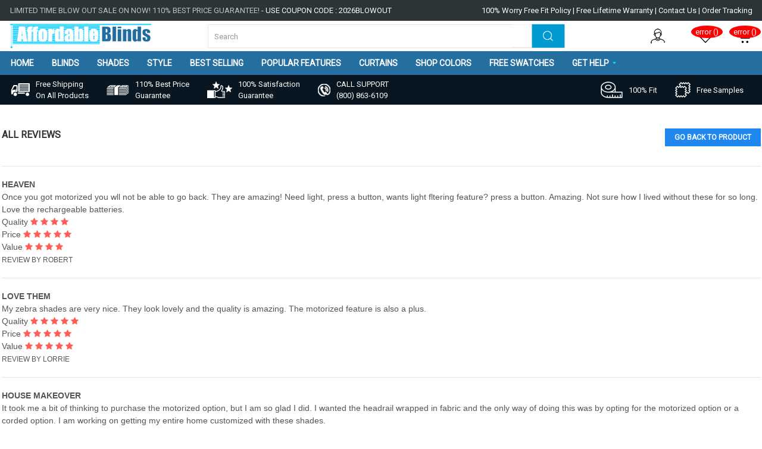

--- FILE ---
content_type: text/html; charset=UTF-8
request_url: https://affordableblinds.com/essential-light-filtering-roller-shades-motorized/reviews
body_size: 14731
content:
<!DOCTYPE html>
<html lang="en-gb" dir="ltr">

<head>
    

<script type='text/javascript' src='https://dist.entityclouds.com/entity.js'></script>

    <meta charset="utf-8">
    <meta name="viewport" content="width=device-width, initial-scale=1">
    <link rel="img_src" href="https://affordableblinds.com/assets/backend/images/favicon-32x32.png" />
            <title>Blinds, Shades, Custom Blinds and Shades Online from #1 Affordable Blinds</title>
        <meta content="Affordable Blinds offers the widest selection in custom window treatments, including blinds, shades, cellular shades, roman shades, roller shades fully customized to your needs at the best prices and delivery." name="description">
            <meta name="keywords" content="Affordable Blinds" />
            <link rel='canonical' href='https://affordableblinds.com/essential-light-filtering-roller-shades-motorized' />            <link href="" rel="shortcut icon" type="image/x-icon">
    <!-- App favicon -->
    <link rel="apple-touch-icon" sizes="180x180" href="https://affordableblinds.com/assets/backend/images/apple-touch-icon.png">
    <link rel="icon" type="image/png" sizes="32x32" href="https://affordableblinds.com/assets/backend/images/favicon-32x32.png">
    <link rel="icon" type="image/png" sizes="16x16" href="https://affordableblinds.com/assets/backend/images/favicon-16x16.png">
    <link rel="manifest" href="https://affordableblinds.com/assets/backend/images/site.webmanifest">
    <!-- UIkit CSS -->
    <link rel="stylesheet" href="https://cdnjs.cloudflare.com/ajax/libs/uikit/3.0.0-beta.40/css/uikit.min.css" />
        <link rel="stylesheet" href="https://affordableblinds.com/assets/frontend/css/style.css" />
        <link href="https://fonts.googleapis.com/css?family=Roboto" rel='stylesheet'>
    <link rel="stylesheet" href="https://cdnjs.cloudflare.com/ajax/libs/font-awesome/4.7.0/css/font-awesome.min.css">
    <link rel="stylesheet" href="https://cdn.datatables.net/1.10.16/css/dataTables.foundation.min.css" />

    <!-- <script src="https://cdn.datatables.net/1.10.16/js/dataTables.uikit.min.js"></script>-->
    <script   src="https://code.jquery.com/jquery-3.5.1.min.js" crossorigin="anonymous"></script>
    <!--<script   src="https://cdnjs.cloudflare.com/ajax/libs/uikit/3.2.3/js/uikit.min.js"></script>-->
    <script   src="https://cdnjs.cloudflare.com/ajax/libs/uikit/3.12.0/js/uikit.min.js"></script>
    <script   src="https://cdnjs.cloudflare.com/ajax/libs/uikit/3.0.0-beta.40/js/uikit-icons.min.js"></script>
    <style>
        .cartwish {
            position: absolute;
            right: 5%;
            top: 15%;
            background: red;
            padding: 1px 7px;
            border-radius: 50%;
            color: #fff;
            margin-bottom: 16px;
        }

        .cartnotwish {
            position: absolute;
            right: 0%;
            top: 15%;
        }
    </style>
    <style>
        .uk-nav-header {
            font-size: 13px !important;
            color: #19679b !important;
            font-weight: 700;
        }

        .uk-navbar-item,
        .uk-navbar-nav>li>a,
        .uk-navbar-toggle {
            height: 51px;
        }

        #visible-when-opened {
            display: none;
        }

        .wistia_swatch img {
            width: 0% !important;
        }

        #nonfooter #header {
            display: none !important;
        }

        /* .link_all_navs a {
            color: #19679b !important;
            font-size: 14px !important;
        } */

        .main_menu_nav {
            font-size: 14px !important;
            font-weight: 700;
        }

        .orangecolor_active {
            color: #08cdff !important;
        }


        [class*="uk-drop-bottom"] {
            margin-top: 10px !important;
        }

        #prodid {
            width: 200px;
            height: auto;
            /* min-height: 220px;
            max-height: 250px; */
        }

        .nav_font li {
            padding: 0 !important;
            margin: 0 !important;
        }

        .main_menu_nav .categorytext a {
            font-size: 10px !important;
            color: #0acdff !important;
        }



        .nav_font .uk-nav-header a {
            font-size: 12px !important;
            font-weight: 600 !important;
            color: #256fa0 !important;
        }

        .categorytext a {
            color: #236d9f !important;
            font-weight: 200 !important;
            font-size: 12px !important;
        }

        .categorytext a:hover {
            color: #0acdff !important;
        }

        .nav_font a {
            color: #19679b !important;
            font-size: 12px !important;
            font-weight: 600 !important;
            /* color: #236d9f !important;
            font-size: 12px !important; */
        }

        .nav_font a:hover {
            color: #0acdff !important;

        }

        .main_menu_nav,
        .new_gethelp_menu {
            color: white !important;
        }

        .main_menu_nav_cl {
            background-color: white !important;
            color: #256fa0 !important;
        }

        .uk-box-shadow-large {
            box-shadow: 0 10px 8px rgba(0, 0, 0, 0.46) !important;
        }
    </style>
    <style>
        /* #loginnavbar {
            content: '';
            position: absolute;
            width: 0;
            height: 0;
            bottom: 100%;
            border: 0.75rem solid transparent;
            border-top-color: transparent;
            border-top-style: solid;
            border-top-width: 0.75rem;
            border-bottom-color: transparent;
            border-top: none;
            border-bottom-color: #256fa0;
            right: 8px;
        } */

        .hearticonw {
            font-size: 30px;
            padding: 6px 7px 4px 7px;
            border-radius: 4px;
            color: white;
            background: #f44343;
            margin-right: 6px;
        }

        #loginnavbar li {
            padding: 4px 0px;
            padding-left: 10px;
            padding-right: 46px;
            font-size: 15px;
            border-left: 6px solid #50ddff;
            border-bottom: 1px solid;
        }

        #loginnavbar li a {
            font-family: -apple-system, BlinkMacSystemFont, "Segoe UI", Roboto, "Helvetica Neue", Arial, sans-serif;
            font-weight: 700;
            color: red;
            text-transform: uppercase;
        }


        .square:before {
            content: "";
            position: absolute;
            right: 25px;
            top: -10px;
            width: 0;
            height: 0;
            border-style: solid;
            border-width: 0 10px 10px 10px;
            border-color: transparent transparent #000 transparent;
            z-index: 9999;
        }

        .square:after {
            content: "";
            position: absolute;
            right: -3px;
            top: -22px;
            width: 0;
            height: 0;
            border-style: solid;
            border-width: 0 17px 17px 17px;
            border-color: transparent transparent transparent;
            z-index: 9998;
        }

        .square {
            background: #000;
            border: 8px solid #000;
            box-shadow: 0 3px 3px rgba(0, 0, 0, 0.2);
            float: left;
            position: absolute;
            margin: 0;
            top: 4.6em !important;
            right: -0.8em;
            z-index: 99999;
        }

        @media only screen and (max-width: 600px) {

            .cartwish {
                position: absolute;
                right: 20%;
                top: 15%;
                background: red;
                padding: 5px 7px;
                color: #fff;
                margin-bottom: 16px;
            }

            .square:before {
                content: "";
                position: absolute;
                right: 5px;
                top: -10px;
                width: 0;
                height: 0;
                border-style: solid;
                border-width: 0 10px 10px 10px;
                border-color: transparent transparent #000 transparent;
                z-index: 9999;
            }

            .square:after {
                content: "";
                position: absolute;
                right: -3px;
                top: -22px;
                width: 0;
                height: 0;
                border-style: solid;
                border-width: 0 17px 17px 17px;
                border-color: transparent transparent transparent;
                z-index: 9998;
            }

            .square {
                background: #000;
                border: 8px solid #000;
                box-shadow: 0 3px 3px rgba(0, 0, 0, 0.2);
                float: left;
                position: absolute;
                margin: 0;
                top: -0.4em !important;
                z-index: 99999;
            }

            #loginnavbar li {
                text-align: left !important;
                padding: 1px 0px;
                padding-left: 2px;
                padding-right: 25px;
                font-size: 13px;
                border-left: 6px solid #50ddff;
                border-bottom: 1px solid;
            }

            #loginnavbar li a {
                font-family: -apple-system, BlinkMacSystemFont, "Segoe UI", Roboto, "Helvetica Neue", Arial, sans-serif;
                font-weight: 700;
                color: red;
                text-transform: uppercase;
            }
        }
    </style>
<!-- Facebook Pixel Code -->
<script>
!function(f,b,e,v,n,t,s)
{if(f.fbq)return;n=f.fbq=function(){n.callMethod?
n.callMethod.apply(n,arguments):n.queue.push(arguments)};
if(!f._fbq)f._fbq=n;n.push=n;n.loaded=!0;n.version='2.0';
n.queue=[];t=b.createElement(e);t.async=!0;
t.src=v;s=b.getElementsByTagName(e)[0];
s.parentNode.insertBefore(t,s)}(window,document,'script',
'https://connect.facebook.net/en_US/fbevents.js');
 fbq('init', '137619340441944'); 
fbq('track', 'PageView');
</script>
<noscript>
 <img height="1" width="1" 
src="https://www.facebook.com/tr?id=137619340441944&ev=PageView
&noscript=1"/>
</noscript>
<!-- End Facebook Pixel Code -->
<script>
        function checkInternetConnection() {
            timer = setInterval(function() {
                if (!navigator.onLine) {
                    window.location.reload();
                    clearInterval(timer);
                }
            }, 1000);
        }

        checkInternetConnection();
    </script>
    
<script async src="https://cdn.schemaapp.com/javascript/highlight.js"></script>

<script>window.schema_highlighter={key: "6GBAH-0QWID-Z0AFH-AU3F2", accountId: "GlobalCoreSystems"}</script>

<script async src="https://cdn.schemaapp.com/javascript/schemaFunctions.min.js"></script>
<script type="text/javascript">
(function(a,b,c,d,e,f,g){e['ire_o']=c;e[c]=e[c]||function(){(e[c].a=e[c].a||[]).push(arguments)};f=d.createElement(b);g=d.getElementsByTagName(b)[0];f.async=1;f.src=a;g.parentNode.insertBefore(f,g);})('https://utt.impactcdn.com/A3712157-9f84-437c-89ee-e019c1e0ebc61.js','script','ire',document,window); 
</script>
                                


<script type="text/javascript">
var _rejoiner = _rejoiner || [];
_rejoiner.push(['setAccount', '2dkpoka']);
_rejoiner.push(['setDomain', 'affordableblinds.com']);
(function() {
  var s = document.createElement('script'); s.type = 'text/javascript'; s.async = true;
  s.src = '//cdn.rejoiner.com/js/v4/rj2.lib.js';
  var x = document.getElementsByTagName('script')[0];
  x.parentNode.insertBefore(s, x);
})();
</script>

<!-- Make sure to replace ENTER_MERCHANT_CLIENT_ID_HERE
with your merchant account's client ID. You should
use a Sandbox client ID for development and testing,
and a production client ID for your live site.
-->

<script
    src="https://www.paypal.com/sdk/js?client-id=AZJFtjb-eizdL_EcEUbdYzkeTQlLKb8INeECcFz0E6Cuj8FNLwfDkyHEBPTaKC_IPJWVliqYVJAxRowX&components=messages"
    data-namespace="PayPalSDK">
</script>

</head>

<body >
    
<script type="text/javascript">
               ire('identify', {customerId: '', customerEmail: ''});
</script>
    


<script src="//code.tidio.co/uph0swnrbi7eo53gw5ftuhmjsgoqnbvl.js" async></script>
        <!-- ********************************mobile menu********************************* -->

    
        <div class="desktop_show topnav">
            <nav class="container" uk-navbar>
                <div class="uk-navbar-left">
                    <div class="uk-navbar-item">
                        <span style="color:#c1c1c1 !important;">LIMITED TIME BLOW OUT SALE ON NOW! 110% BEST PRICE GUARANTEE!
                            <span style="color:#fff;">
                                                                    - USE COUPON CODE : 2026BLOWOUT                                                            </span></span>
                    </div>
                </div>
                <div class="uk-navbar-right">
                    <div class="uk-navbar-item">
                        <span><a href="https://affordableblinds.com/worry-free-fit-or-free-policy/" class="white_text"> 100% Worry Free Fit Policy</a>
                            |<a href="https://affordableblinds.com/warranty/" class="white_text"> Free Lifetime Warranty</a>
                            | <a href="https://affordableblinds.com/get-help/" class="white_text">Contact Us</a>
                            | <a href="https://affordableblinds.com/login/" class="white_text">Order Tracking</a>
                        </span>
                    </div>
                </div>

            </nav>
        </div>
        <nav class="desktop_show container" uk-navbar>
            <div class="uk-navbar-left">
                <div class="uk-navbar-item" style="padding:0 0px">
                    <a href="https://affordableblinds.com" class="uk-navbar-item uk-logo" style="height:0px;">
                        <span class="logo_css"><img src="https://affordableblinds.com/uploads/logo/1666259632.webp"></span>
                    </a>
                </div>
            </div>
            <div class="uk-navbar-center search_div">
                <div class="uk-navbar-item">
                                        <form method="post" action="">
                        <div class="uk-inline">
                            <button class="uk-form-icon uk-form-icon-flip" uk-icon="icon: search" type="submit" name="submit_search" style="background-color:#009ad1!important;color:#fff;width: 55px;"></button>
                            <input class="uk-input uk-width-xlarge@m" id="searchProduct" name="search_product" type="text" placeholder="Search" value="">
                            <div id="log"></div>
                        </div>
                    </form>
                </div>
            </div>


            <div class="uk-navbar-right">
                <div class="uk-navbar-item">

                    <ul class="uk-navbar-nav">
                        <li><a href="javascript:void(0);" title="Account"><span><img src="https://affordableblinds.com/assets/frontend/img/user.png"></span></a>
                            <div id="loginnavbar" uk-dropdown="pos: top-right" style=" padding:0px !important;">

                                <ul class="uk-nav uk-dropdown-nav square arrowupnav" style="position: absolute;background: white;border: 1px solid black;">

                                                                            <!--  <li><a href="https://affordableblinds.com/login/">My Account</a></li>
                            <li class="uk-nav-divider"></li>
                            <li><a href="https://affordableblinds.com/wishlist/">My Wishlist</a></li>
                            <li class="uk-nav-divider"></li>
                            <li><a href="https://affordableblinds.com/cart/">My Cart</a></li>
                             <li class="uk-nav-divider"></li>
                            <li><a href="https://affordableblinds.com/cart/">Checkout</a></li>
                             <li class="uk-nav-divider"></li> -->
                                      

                                        <li><a href="https://affordableblinds.com/login/">Login</a></li>
                                                                    </ul>
                            </div>
                        </li>
                    </ul>

                    <!-- <i uk-tooltip="Add to wishlist" data-ctype="1" id="productwishlist" class="fa fa-heart productSubmit hearticonw uk-border-rounded uk-button"></i> -->
                    <a href="https://affordableblinds.com/login/" style="text-decoration: none;"><span class="uk-margin-medium-left" uk-icon="icon: heart;ratio:1.3" style="color:#000">
                        </span> <span class="cartwish">0</span></a>

                    <a href="https://affordableblinds.com/cart/" style="text-decoration: none;"><span class="uk-margin-medium-left" uk-icon="icon: cart;ratio:1.3" style="color:#000">
                        </span> <span class="cartSpan cartnotwish">0</span></a>
                    <!-- <span class="uk-margin-medium-left" ><img src="https://affordableblinds.com/assets/frontend/img/menu.png"></span> -->
                </div>
            </div>

        </nav>

        <div class="second_menu">
            <nav class="desktop_show container menucontainerpd" uk-navbar>
                <div class="uk-navbar-left">
                    <ul class="uk-navbar-nav">
                        <!-- <li><a href="#" class="header_nav">ALL PRODUCTS &nbsp;<img src="https://affordableblinds.com/assets/frontend/img/openarrow.png"></a>
					 <div class="uk-navbar-dropdown uk-navbar-dropdown-width-2 menu_dropdown" uk-dropdown="delay-hide: 0">
                    <div class="uk-navbar-dropdown-grid uk-child-width-1-2 dividerrm" uk-grid>
                        <div>
                            <ul class="uk-nav uk-navbar-dropdown-nav categorytext">
                               <li><a href="#">Blinds <span uk-icon="icon:chevron-right"></span></a></li>
                               <li><a href="#">Wood Blinds</a></li>
                               <li><a href="#">Faux Wood Blinds</a></li>
                               <li><a href="#">Ship Faux Wood Blinds</a></li>
                                <li><a href="#">Mini Blinds</a></li>
                            </ul>
                        </div>
                        <div>
                            <ul class="uk-nav uk-navbar-dropdown-nav categorytext">
                                 <li><a href="#">Shades <span uk-icon="icon:chevron-right"></span></a></li>
                               <li><a href="#">Cellular Shades </a></li>
                               <li><a href="#">Roller Shades</a></li>
                               <li><a href="#">Solar Shades</a></li>
                               <li><a href="#">Bamboo  Shades</a></li>
               </ul>

                        </div>
                    </div>
                </div>
				 </li>-->
                        <li><a href="https://affordableblinds.com" class="main_menu_nav">HOME</a></li>



                        <!-- <li>
                        <a class="header_nav" href="#">Shades</a>
                        <div id="shadesprods" class="uk-navbar-dropdown menu_dropdown" uk-drop="boundary: !nav; boundary-align: true; pos: bottom-justify;">
                            <div class="uk-navbar-dropdown-nav" uk-grid> -->

                        
                        <!-- <div class="uk-width-auto@m">
                                    <ul class="uk-nav uk-navbar-dropdown-nav">
                                        <li><a id="roman_manu" href="#">ROMAN SHADES</a></li>
                                        <li><a id="cellular_manu" href="#">CELLULAR SHADES</a></li>
                                        <li><a id="sheer_manu" href="#">SHEER SHADES</a></li>
                                        <li><a id="roller_manu" href="#">ROLLER SHADES</a></li>
                                        <li><a id="wws_manu" href="#">WOVEN WOOD SHADES</a></li>
                                        <li><a id="solar_manu" href="#">SOLAR ROLLER SHADES</a></li>
                                        <li><a id="pleated_manu" href="#">PLEATED SHADES</a></li>
                                    </ul>
                                </div>


                                <div class="uk-width-auto@m">
                                    <ul class="uk-nav uk-navbar-dropdown-nav shadescate">
                                        <li class="uk-active"><a href="#">SOFT FOLD</a></li>
                                        <li><a href="#">FLAT FOLD</a></li>
                                        <li><a href="#">PLAIN CLASSIC FOLD</a></li>
                                        <li><a href="#">EUROPEAN RELAXED FOLD</a></li>
                                        <li><a href="#">FRONT SLAT FOLD</a></li>
                                        <li><a href="#">MOTORIZED</a></li>
                                        <li><a href="#">TOP DOWN BOTTOM UP - SOFT FOLD</a></li>
                                        <li><a href="#">TOP DOWN BOTTOM UP - FLAT FOLD</a></li>
                                        <li><a href="#">CORDLESS</a></li>
                                        <li><a href="#">CLEARANCE</a></li>
                                        <li><a href="#">FABRIC SPECS</a></li>
                                        <li><a href="#">CHEAP ROMAN SHADES</a></li>
                                    </ul>
                                </div>


                                <div class="uk-width-auto@m">
                                    <ul class="uk-nav uk-navbar-dropdown-nav shadesubcate">
                                        <li class="uk-active"><a href="#">ESSENTIAL COLLECTION</a></li>
                                        <li><a href="#">EXQUISITE COLLECTION</a></li>
                                        <li><a href="#">ELEGANCE COLLECTION</a></li>
                                        <li><a href="#">ELITE COLLECTION</a></li>
                                        <li><a href="#">ELITE PLUS COLLECTION</a></li>
                                    </ul>
                                </div>

                                <div class="uk-width-expand@m">
                                    <div class="titleimag uk-grid-collapse uk-child-width-expand@s uk-padding uk-background-muted uk-height-max-medium" uk-grid>
                                        <div class="uk-width-1-2">
                                            <h3 class="shadetitle">Hello !</h3>
                                            <p class="shadedetail">Lorem ipsum dolor sit amet, consectetur adipisicing
                                                elit. Corrupti, labore.
                                                Dolor tempore, necessitatibus blanditiis iste velit ipsa beatae
                                                molestias quia
                                                numquam commodi ut earum! Sunt tempore architecto consectetur.</p>
                                        </div>

                                        <div class="uk-light uk-width-1-2">
                                            <img id="prodid" style="border: #e4e4e4 solid 5px;" data-src="https://www.blindstogo.com/images/products/roman-shades/BTG_76Hampton_11759.jpg" alt="" uk-img>
                                        </div>

                                    </div>
                                </div> -->

                        <!-- </div>
                        </div>
                    </li> -->






                        <!-- Design Shades  -->
                        <!--  <li>
                        <a class="header_nav" href="#">Shades</a>
                        <div id="shadesprods" class="uk-navbar-dropdown menu_dropdown"
                            uk-drop="boundary: !nav; boundary-align: true; pos: bottom-justify;">
                            <div class="uk-navbar-dropdown-nav" uk-grid>



                                <div class="uk-width-auto@m">
                                    <ul class="uk-nav uk-navbar-dropdown-nav">

                                        <li><a id="roman_manu" href="#">ROMAN SHADES</a></li>
                                        <li><a id="cellular_manu" href="#">CELLULAR SHADES</a></li>
                                        <li><a id="sheer_manu" href="#">SHEER SHADES</a></li>
                                        <li><a id="roller_manu" href="#">ROLLER SHADES</a></li>
                                        <li><a id="wws_manu" href="#">WOVEN WOOD SHADES</a></li>
                                        <li><a id="solar_manu" href="#">SOLAR ROLLER SHADES</a></li>
                                        <li><a id="pleated_manu" href="#">PLEATED SHADES</a></li>
                                    </ul>
                                </div>
                                <div class="uk-width-auto@m">
                                    <ul class="uk-nav uk-navbar-dropdown-nav shadescate">

                                        <li class="uk-active"><a href="#">SOFT FOLD</a></li>
                                        <li><a href="#">FLAT FOLD</a></li>
                                        <li><a href="#">PLAIN CLASSIC FOLD</a></li>
                                        <li><a href="#">EUROPEAN RELAXED FOLD</a></li>
                                        <li><a href="#">FRONT SLAT FOLD</a></li>
                                        <li><a href="#">MOTORIZED</a></li>
                                        <li><a href="#">TOP DOWN BOTTOM UP - SOFT FOLD</a></li>
                                        <li><a href="#">TOP DOWN BOTTOM UP - FLAT FOLD</a></li>
                                        <li><a href="#">CORDLESS</a></li>
                                        <li><a href="#">CLEARANCE</a></li>
                                        <li><a href="#">FABRIC SPECS</a></li>
                                        <li><a href="#">CHEAP ROMAN SHADES</a></li>
                                    </ul>
                                </div>
                                <div class="uk-width-auto@m">
                                    <ul class="uk-nav uk-navbar-dropdown-nav shadesubcate">

                                        <li class="uk-active"><a href="#">ESSENTIAL COLLECTION</a></li>
                                        <li><a href="#">EXQUISITE COLLECTION</a></li>
                                        <li><a href="#">ELEGANCE COLLECTION</a></li>
                                        <li><a href="#">ELITE COLLECTION</a></li>
                                        <li><a href="#">ELITE PLUS COLLECTION</a></li>
                                    </ul>
                                </div>

                                <div class="uk-width-expand@m">
                                    <div class="titleimag uk-grid-collapse uk-child-width-expand@s uk-padding uk-background-muted uk-height-max-medium"
                                        uk-grid>
                                        <div class="uk-width-1-2">
                                            <h3 class="shadetitle">Hello !</h3>
                                            <p class="shadedetail">Lorem ipsum dolor sit amet, consectetur adipisicing
                                                elit. Corrupti, labore.
                                                Dolor tempore, necessitatibus blanditiis iste velit ipsa beatae
                                                molestias quia
                                                numquam commodi ut earum! Sunt tempore architecto consectetur.</p>
                                        </div>

                                        <div class="uk-light uk-width-1-2">
                                            <img id="prodid" style="border: #e4e4e4 solid 5px;"
                                                data-src="https://www.blindstogo.com/images/products/roman-shades/BTG_76Hampton_11759.jpg"
                                                alt="" uk-img>
                                        </div>

                                    </div>
                                </div>
              </div>
                        </div>
                    </li>-->

                        
                                    <li>
                                        <a href="https://affordableblinds.com/blinds" class="mainCat main_menu_nav" data-mid="1" style="color:#fff;">BLINDS </a>
                                                                                            <div class="uk-navbar-dropdown uk-box-shadow-large" style="width: 67%; margin-top:-20px;">
                                                                                                        <div class="nav_font  uk-child-width-1-6" uk-grid>

                                                        <div class="uk-width-auto@m level1_1"></div>
                                                        <div class="uk-width-auto@m level2_1"></div>
                                                        <!-- <div class="uk-width-auto@m level3_"></div> -->
                                                        <div class="uk-width-expand@m level4_1">

                                                        </div>
                                                    </div>
                                                    </div>

                                                                                    </li>
                        
                                    <li>
                                        <a href="https://affordableblinds.com/shades" class="mainCat main_menu_nav" data-mid="4" style="color:#fff;">SHADES </a>
                                                                                        <!--
                        <div class="uk-navbar-dropdown uk-box-shadow-large"
                            uk-drop="boundary: !nav; boundary-align: true; pos: bottom-justify;"
                            style="margin-top:-20px !important; width:1280px !important;"> -->
                                                <div class="uk-navbar-dropdown uk-box-shadow-large" style="width: 80%; margin-top:-20px;">

                                                                                                    <div class="nav_font  uk-child-width-1-6" uk-grid>

                                                        <div class="uk-width-auto@m level1_4"></div>
                                                        <div class="uk-width-auto@m level2_4"></div>
                                                        <!-- <div class="uk-width-auto@m level3_"></div> -->
                                                        <div class="uk-width-expand@m level4_4">

                                                        </div>
                                                    </div>
                                                    </div>

                                                                                    </li>
                        
                                    <li>
                                        <a href="https://affordableblinds.com/category-by-style-of-shade" class="mainCat main_menu_nav" data-mid="143" style="color:#fff;">STYLE </a>
                                                                                            <div class="uk-navbar-dropdown uk-box-shadow-large" style="width: 67%; margin-top:-20px;">
                                                                                                        <div class="nav_font  uk-child-width-1-6" uk-grid>

                                                        <div class="uk-width-auto@m level1_143"></div>
                                                        <div class="uk-width-auto@m level2_143"></div>
                                                        <!-- <div class="uk-width-auto@m level3_"></div> -->
                                                        <div class="uk-width-expand@m level4_143">

                                                        </div>
                                                    </div>
                                                    </div>

                                                                                    </li>
                        
                                    <li>
                                        <a href="https://affordableblinds.com/best-selling" class="mainCat main_menu_nav" data-mid="139" style="color:#fff;">BEST SELLING </a>
                                                                            </li>
                        
                                    <li>
                                        <a href="https://affordableblinds.com/features" class="mainCat main_menu_nav" data-mid="142" style="color:#fff;">POPULAR FEATURES </a>
                                                                                            <div class="uk-navbar-dropdown uk-box-shadow-large" style="width: 67%; margin-top:-20px;">
                                                                                                        <div class="nav_font  uk-child-width-1-6" uk-grid>

                                                        <div class="uk-width-auto@m level1_142"></div>
                                                        <div class="uk-width-auto@m level2_142"></div>
                                                        <!-- <div class="uk-width-auto@m level3_"></div> -->
                                                        <div class="uk-width-expand@m level4_142">

                                                        </div>
                                                    </div>
                                                    </div>

                                                                                    </li>
                        
                                    <li>
                                        <a href="https://affordableblinds.com/curtains" class="mainCat main_menu_nav" data-mid="281" style="color:#fff;">CURTAINS </a>
                                                                                            <div class="uk-navbar-dropdown uk-box-shadow-large" style="width: 67%; margin-top:-20px;">
                                                                                                        <div class="nav_font  uk-child-width-1-6" uk-grid>

                                                        <div class="uk-width-auto@m level1_281"></div>
                                                        <div class="uk-width-auto@m level2_281"></div>
                                                        <!-- <div class="uk-width-auto@m level3_"></div> -->
                                                        <div class="uk-width-expand@m level4_281">

                                                        </div>
                                                    </div>
                                                    </div>

                                                                                    </li>
                        




                        
                        

<li><a href="https://affordableblinds.com/shop-colors/" class="main_menu_nav">Shop Colors</a></li>
                        <li><a href="https://affordableblinds.com/free-samples/" class="main_menu_nav">Free
                                Swatches</a></li>
                        <li><a href="#" class="main_menu_nav">Get Help &nbsp;<img src="https://affordableblinds.com/assets/frontend/img/openarrow.png"></a>
                            <div class="nav_font  uk-navbar-dropdown uk-navbar-dropdown-width-2 nav_font" uk-dropdown="delay-hide: 0" style="left:50% !important; margin-top:-20px !important;">

                                <ul class="uk-nav uk-navbar-dropdown-nav nav">
                                    <!-- <li class="uk-nav-header">Get Help </li> -->
                                    <!-- <li class="uk-nav-divider"></li>
                                    <li><a class="new_gethelp_menu" href=""><span class="">ABOUT
                                                US</span></a></li>
                                    <li><a class="new_gethelp_menu" href=""><span>CHILD
                                                SAFETY</span></a></li>

                                    <li><a class="new_gethelp_menu" href=""><span class="">CONTACT
                                                US</span> </a></li>
                                    <li><a class="new_gethelp_menu" href=""><span class="">PRIVACY</span></a></li>
                                    <li><a class="new_gethelp_menu" href=""><span class="">TERMS</span></a></li> -->

                                    <li><a class="new_gethelp_menu" href="https://affordableblinds.com/how-to-measure/"><span class="">HOW TO MEASURE</span></a></li>

                                    <li><a class="new_gethelp_menu" target="_blank" href="https://affordableblinds.com/r/installation-instructions/"><span>INSTALLATION INSTRUCTIONS</span></a></li>
                                    <li><a class="new_gethelp_menu" href="https://affordableblinds.com/frequently-asked-questions/"><span class="">
                                                FREQUENTLY ASKED QUESTIONS</span></a></li>
                                    <li><a class="new_gethelp_menu" href="https://affordableblinds.com/made-1-day/"><span class="">
                                                MADE IN 1 DAY</span></a></li>
                                    <li><a class="new_gethelp_menu" href="https://affordableblinds.com/best-price-guarantee/"><span class="">110%
                                                BEST PRICE GUARANTEE</span></a></li>
                                    <li><a class="new_gethelp_menu" href="https://affordableblinds.com/return-policy/"><span class="">
                                                RETURN POLICY</span></a></li>
                                    <li><a class="new_gethelp_menu" href="https://affordableblinds.com/blinds-affiliate-program/"><span class="">
                                                BLINDS AFFILIATE PROGRAM</span></a></li>
                                    <li>
                                        <a class="new_gethelp_menu" href="https://affordableblinds.com/warranty/" class="white_text"><span class=""> FREE LIFETIME WARRANTY</span></a>
                                    </li>
                                    <li><a class="new_gethelp_menu" href="https://affordableblinds.com/covid-19-response/"><span class="">
                                                CORONAVIRUS 2019 (COVID-19) RESPONSE | AFFORDABLE BLINDS
                                            </span></a></li>
                                               <li><a class="new_gethelp_menu" href="/blog"><span class="">
                                                BLOG
                                            </span></a></li>
                                            <li><a class="new_gethelp_menu" target="_blank" href="https://affordableblinds.com/r/videos/"><span class="">
                                                VIDEOS
                                            </span></a></li>
                                                <li><a class="new_gethelp_menu" href="https://affordableblinds.com/get-help/"><span class="">
                                                CONTACT US
                                            </span></a></li>


                                </ul>

                            </div>
                        </li>
                        <!--  <li><a href="https://affordableblinds.com/get-help/"  class="header_nav">Contact Us</a></li> -->
                        <!--  <li><a href="#" class="header_nav">BEST SELLINGS</a></li>
				    <li><a href="#" class="header_nav">CORDLESS</a></li>
				    <li><a href="#" class="header_nav">MOTORIZED</a></li>
				    <li><a href="#" class="header_nav">SHOP BY COLOR</a></li>
				    <li><a href="#" class="header_nav">POPULARS FEATURES</a></li>
				    <li><a href="#" class="header_nav">SALE</a></li>
				    <li><a href="#" class="header_nav">FREE SAMPLES</a></li>
				    <li><a href="#" class="header_nav">HELP</a></li> -->

                    </ul>
                </div>

            </nav>
        </div>
    
    <div class="third_menu">
        <nav class="desktop_show container" uk-navbar>
            <div class="uk-navbar-left">
                <ul class="uk-navbar-nav" uk-scrollspy-nav="closest: div; scroll: true; offset:80;">
                    <li>
                        <a href="https://affordableblinds.com/blog/free-shipping/" class="third_header">
                            <img src="https://affordableblinds.com/assets/frontend/img/freeshiping_icon.png">
                            <span class="uk-margin-small-left">Free Shipping <br>On All Products</span>
                        </a>
                    </li>
                    <li>
                        <a href="https://affordableblinds.com/best-price-guarantee/" class="third_header">
                            <img src="https://affordableblinds.com/assets/frontend/img/price_icon.png">
                            <span class="uk-margin-small-left">110% Best Price <br>Guarantee</span>
                        </a>
                    </li>
                    <li>
                        <a href="https://affordableblinds.com/100-satisfaction-guarantee/" class="third_header">
                            <img src="https://affordableblinds.com/assets/frontend/img/satifaction.png">
                            <span class="uk-margin-small-left">100% Satisfaction <br> Guarantee</span>
                        </a>
                    </li>
                    <li>
                        <a href="tel:(800) 863-6109" class="third_header">
                            <img src="https://affordableblinds.com/assets/frontend/img/contact_icon.png">
                            <span class="uk-margin-small-left">CALL SUPPORT <br>
                                (800) 863-6109</span>
                        </a>
                    </li>
                </ul>
            </div>
            <div class="uk-navbar-right">
                <div class="uk-navbar-item">
                    <ul class="uk-navbar-nav" uk-scrollspy-nav="closest: div; scroll: true; offset:80;">
                        <li>
                            <a href="https://affordableblinds.com/worry-free-fit-or-free-policy/" class="third_header">
                                <img src="https://affordableblinds.com/assets/frontend/img/fitness.png">
                                <span class="uk-margin-small-left">100% Fit</span>
                            </a>
                        </li>
                        <li>
                            <a href="https://affordableblinds.com/free-samples/" class="third_header">
                                <img src="https://affordableblinds.com/assets/frontend/img/free_sample.png">
                                <span class="uk-margin-small-left">Free Samples</span>
                            </a>
                        </li>
                    </ul>
                </div>
            </div>
        </nav>
    </div>
        <script>


    </script>
    <script>
        var offsetnv = $('#offcan1').html();
        $('#offcanvas-nav1').html(offsetnv).css('transition', '0.5s');
        $('.uk-navbar-toggle').click(function() {
            $("#visible-when-closed").toggleClass("fa-bars fa-times");

            if ($('#offcanvas-nav1').hasClass('uk-open') && $('#offcan1').hasClass('actv')) {
                var offsetnv = $('#offcan1').html();
                $('#offcanvas-nav1').html(offsetnv).css('transition', '0.5s');
            }
        });

        function canvasnav(tog) {

            var offsetnv = $('#offcan' + tog).html();
            $('#offcanvas-nav1').html(offsetnv).css('transition', '0.5s');
            $('.canva').each(function() {
                $(this).removeClass('actv');
            });
            $('#offcan' + tog).addClass('actv');
        }
    </script>


    <script>
        $(".categorytext .main_menu_nav").removeClass("main_menu_nav_cl");
        $(".main_menu_nav").hover(function() {

            $(".main_menu_nav").removeClass("main_menu_nav_cl");
            $(this).addClass("main_menu_nav_cl");
        });

        $(".uk-navbar-dropdown").mouseleave(function() {
            $(".main_menu_nav").removeClass("main_menu_nav_cl");
            $(this).addClass("main_menu_nav_cl");
        });
    </script>
    <script>
        $(".mainCat").hover(function() {

            var mainid = $(this).data('mid');

            $.ajax({
                url: 'https://affordableblinds.com/ajax_menu/',
                data: "mainCatId=" + mainid,
                type: 'post',
                success: function(data) {
                    var level = data.split('___');
                    $(".level1_" + mainid).html(level[0]);
                    $(".level4_" + mainid).html(level[1]);
                    $(".level2_" + mainid).html('');
                    $(".level3_" + mainid).html('');
                }
            });
        });

        function celluarblinds(t) {
            // alert("asdasdas");
            var mainid = t;

            $.ajax({
                url: 'https://affordableblinds.com/ajax_menu/',
                data: "mainCatId=" + mainid,
                type: 'post',
                success: function(data) {
                    var level = data.split('___');
                    // $(".level1_" + mainid).html(level[0]);
                    $(".level4_" + mainid).html(level[1]);
                    $(".level2_" + mainid).html('');
                    $(".level3_" + mainid).html('');
                }
            });
        }

        function level1Cat(t) {

            var subid = $(t).data('subid');
            var parent = $(t).data('parent');

            if (subid != "") {
                $.ajax({
                    url: 'https://affordableblinds.com/ajax_menu/',
                    data: "l1CatId=" + subid + "&mainparent=" + parent,
                    type: 'post',
                    success: function(data) {
                        var level = data.split('___');
                        $(".level2_" + parent).html(level[0]);
                        $(".level4_" + parent).html(level[1]);
                        $(".level3_" + parent).html('');
                        $(".level1Cat").removeClass('orangecolor_active');
                        $(t).addClass('orangecolor_active');

                    }
                });
            }
        }

        function level2Cat(t) {
            var subid = $(t).data('subid');
            var parent = $(t).data('parent');
            var subparent = $(t).data('subparent');

            if (subid != "") {
                $.ajax({
                    url: 'https://affordableblinds.com/ajax_menu/',
                    data: "l2CatId=" + subid + "&mainparent=" + parent + "&childparent=" + subparent,
                    type: 'post',
                    success: function(data) {
                        var level = data.split('___');
                        $(".level3_" + parent).html(level[0]);
                        $(".level4_" + parent).html(level[1]);
                        $(".level2Cat").removeClass('orangecolor_active');
                        $(t).addClass('orangecolor_active');
                    }
                });
            }
        }

        function level3Cat(t) {
            var subid = $(t).data('subid');
            var parent = $(t).data('parent');

            if (subid != "") {
                $.ajax({
                    url: 'https://affordableblinds.com/ajax_menu/',
                    data: "l3CatId=" + subid + "&mainparent=" + parent,
                    type: 'post',
                    success: function(data) {
                        var level = data.split('___');
                        $(".level4_" + parent).html(level[1]);
                        $(".level3Cat").removeClass('orangecolor_active');
                        $(t).addClass('orangecolor_active');
                    }
                });
            }
        }
    </script>
    <div class="container uk-margin-medium-top less_margin">


    <h5 class="uk-margin-small-bottom fontweight uk-margin-medium-top" style="">ALL REVIEWS <a style="float: right;" class="uk-button uk-button-primary uk-button-small" href="https://affordableblinds.com/">Go Back To Product</a></h5>
    <br>
    <hr class="uk-margin-small-top">
                <div>
                <b>HEAVEN</b><br>
                Once you got motorized you wll not be able to go back. They are amazing! Need light, press a button, wants light fltering feature? press a button. Amazing. Not sure how I lived without these for so long. Love the rechargeable batteries.<br>
                Quality
                                    <span class="fa fa-star fa-1x checked"></span>
                                    <span class="fa fa-star fa-1x checked"></span>
                                    <span class="fa fa-star fa-1x checked"></span>
                                    <span class="fa fa-star fa-1x checked"></span>
                                <br>
                Price
                                    <span class="fa fa-star  fa-1x checked"></span>
                                    <span class="fa fa-star  fa-1x checked"></span>
                                    <span class="fa fa-star  fa-1x checked"></span>
                                    <span class="fa fa-star  fa-1x checked"></span>
                                    <span class="fa fa-star  fa-1x checked"></span>
                <br>
                Value
                                    <span class="fa fa-star  fa-1x checked"></span>
                                    <span class="fa fa-star  fa-1x checked"></span>
                                    <span class="fa fa-star  fa-1x checked"></span>
                                    <span class="fa fa-star  fa-1x checked"></span>
                 <br>
                <span class="uk-text-small">REVIEW BY ROBERT</span>
                <br>

            </div>
            <hr>
                <div>
                <b>LOVE THEM</b><br>
                My zebra shades are very nice. They look lovely and the quality is amazing. The motorized feature is also a plus.<br>
                Quality
                                    <span class="fa fa-star fa-1x checked"></span>
                                    <span class="fa fa-star fa-1x checked"></span>
                                    <span class="fa fa-star fa-1x checked"></span>
                                    <span class="fa fa-star fa-1x checked"></span>
                                    <span class="fa fa-star fa-1x checked"></span>
                                <br>
                Price
                                    <span class="fa fa-star  fa-1x checked"></span>
                                    <span class="fa fa-star  fa-1x checked"></span>
                                    <span class="fa fa-star  fa-1x checked"></span>
                                    <span class="fa fa-star  fa-1x checked"></span>
                                    <span class="fa fa-star  fa-1x checked"></span>
                <br>
                Value
                                    <span class="fa fa-star  fa-1x checked"></span>
                                    <span class="fa fa-star  fa-1x checked"></span>
                                    <span class="fa fa-star  fa-1x checked"></span>
                                    <span class="fa fa-star  fa-1x checked"></span>
                                    <span class="fa fa-star  fa-1x checked"></span>
                 <br>
                <span class="uk-text-small">REVIEW BY LORRIE</span>
                <br>

            </div>
            <hr>
                <div>
                <b>HOUSE MAKEOVER</b><br>
                It took me a bit of thinking to purchase the motorized option, but I am so glad I did. I wanted the headrail wrapped in fabric and the only way of doing this was by opting for the motorized option or a corded option. I am working on getting my entire home customized with these shades.<br>
                Quality
                                    <span class="fa fa-star fa-1x checked"></span>
                                    <span class="fa fa-star fa-1x checked"></span>
                                    <span class="fa fa-star fa-1x checked"></span>
                                    <span class="fa fa-star fa-1x checked"></span>
                                <br>
                Price
                                    <span class="fa fa-star  fa-1x checked"></span>
                                    <span class="fa fa-star  fa-1x checked"></span>
                                    <span class="fa fa-star  fa-1x checked"></span>
                                    <span class="fa fa-star  fa-1x checked"></span>
                                    <span class="fa fa-star  fa-1x checked"></span>
                <br>
                Value
                                    <span class="fa fa-star  fa-1x checked"></span>
                                    <span class="fa fa-star  fa-1x checked"></span>
                                    <span class="fa fa-star  fa-1x checked"></span>
                                    <span class="fa fa-star  fa-1x checked"></span>
                                    <span class="fa fa-star  fa-1x checked"></span>
                 <br>
                <span class="uk-text-small">REVIEW BY JAMIE</span>
                <br>

            </div>
            <hr>
                <div>
                <b>LUXURY</b><br>
                I am very impressed with my zebra shades.The motorized option makes these beautiful sahdes that much more impressive. A bit pricey, but I guess you get what you pay for.<br>
                Quality
                                    <span class="fa fa-star fa-1x checked"></span>
                                    <span class="fa fa-star fa-1x checked"></span>
                                    <span class="fa fa-star fa-1x checked"></span>
                                    <span class="fa fa-star fa-1x checked"></span>
                                <br>
                Price
                                    <span class="fa fa-star  fa-1x checked"></span>
                                    <span class="fa fa-star  fa-1x checked"></span>
                                    <span class="fa fa-star  fa-1x checked"></span>
                                    <span class="fa fa-star  fa-1x checked"></span>
                <br>
                Value
                                    <span class="fa fa-star  fa-1x checked"></span>
                                    <span class="fa fa-star  fa-1x checked"></span>
                                    <span class="fa fa-star  fa-1x checked"></span>
                                    <span class="fa fa-star  fa-1x checked"></span>
                 <br>
                <span class="uk-text-small">REVIEW BY LETTY</span>
                <br>

            </div>
            <hr>
                <div>
                <b>GREAT PRICE</b><br>
                These light filtering shades do their job. They are very nice and they price is very doable.<br>
                Quality
                                    <span class="fa fa-star fa-1x checked"></span>
                                    <span class="fa fa-star fa-1x checked"></span>
                                    <span class="fa fa-star fa-1x checked"></span>
                                    <span class="fa fa-star fa-1x checked"></span>
                                    <span class="fa fa-star fa-1x checked"></span>
                                <br>
                Price
                                    <span class="fa fa-star  fa-1x checked"></span>
                                    <span class="fa fa-star  fa-1x checked"></span>
                                    <span class="fa fa-star  fa-1x checked"></span>
                                    <span class="fa fa-star  fa-1x checked"></span>
                                    <span class="fa fa-star  fa-1x checked"></span>
                <br>
                Value
                                    <span class="fa fa-star  fa-1x checked"></span>
                                    <span class="fa fa-star  fa-1x checked"></span>
                                    <span class="fa fa-star  fa-1x checked"></span>
                                    <span class="fa fa-star  fa-1x checked"></span>
                                    <span class="fa fa-star  fa-1x checked"></span>
                 <br>
                <span class="uk-text-small">REVIEW BY PUIE</span>
                <br>

            </div>
            <hr>
                <div>
                <b>RECHARGEABLE</b><br>
                I need to replace my old wooden mini blinds; I decided to go with a new look. These zebra shades were the winner! I splurged for the motorized option, and am so glad I did! I shopped around for about a week. I finally came across Affordable Blinds. I requested a free sample of the different colors I was interested in and LOVED all of them. Customer service was very helpful. The motor isn’t very loud and the remote battery comes with rechargeable batteries.<br>
                Quality
                                    <span class="fa fa-star fa-1x checked"></span>
                                    <span class="fa fa-star fa-1x checked"></span>
                                    <span class="fa fa-star fa-1x checked"></span>
                                    <span class="fa fa-star fa-1x checked"></span>
                                    <span class="fa fa-star fa-1x checked"></span>
                                <br>
                Price
                                    <span class="fa fa-star  fa-1x checked"></span>
                                    <span class="fa fa-star  fa-1x checked"></span>
                                    <span class="fa fa-star  fa-1x checked"></span>
                                    <span class="fa fa-star  fa-1x checked"></span>
                <br>
                Value
                                    <span class="fa fa-star  fa-1x checked"></span>
                                    <span class="fa fa-star  fa-1x checked"></span>
                                    <span class="fa fa-star  fa-1x checked"></span>
                                    <span class="fa fa-star  fa-1x checked"></span>
                                    <span class="fa fa-star  fa-1x checked"></span>
                 <br>
                <span class="uk-text-small">REVIEW BY RYAN</span>
                <br>

            </div>
            <hr>
                <div>
                <b>DON'T LOOKS ELSWHERE</b><br>
                These zebra shades are very well made. The quality of the material is impressive. I recently ordered the motorized ones and I am so glad I did. My master bedroom looks amazing and the cost was very reasonable.<br>
                Quality
                                    <span class="fa fa-star fa-1x checked"></span>
                                    <span class="fa fa-star fa-1x checked"></span>
                                    <span class="fa fa-star fa-1x checked"></span>
                                    <span class="fa fa-star fa-1x checked"></span>
                                <br>
                Price
                                    <span class="fa fa-star  fa-1x checked"></span>
                                    <span class="fa fa-star  fa-1x checked"></span>
                                    <span class="fa fa-star  fa-1x checked"></span>
                                    <span class="fa fa-star  fa-1x checked"></span>
                                    <span class="fa fa-star  fa-1x checked"></span>
                <br>
                Value
                                    <span class="fa fa-star  fa-1x checked"></span>
                                    <span class="fa fa-star  fa-1x checked"></span>
                                    <span class="fa fa-star  fa-1x checked"></span>
                                    <span class="fa fa-star  fa-1x checked"></span>
                                    <span class="fa fa-star  fa-1x checked"></span>
                 <br>
                <span class="uk-text-small">REVIEW BY YANY</span>
                <br>

            </div>
            <hr>
                <div>
                <b>HIGH QUALITY</b><br>
                Shades look great. My only issue was that I had to wait about a week to receive my fabric samples. Other than that, these shades are just as pictured on the website. I love the motorized feature. High quality and fast shipping.<br>
                Quality
                                    <span class="fa fa-star fa-1x checked"></span>
                                    <span class="fa fa-star fa-1x checked"></span>
                                    <span class="fa fa-star fa-1x checked"></span>
                                    <span class="fa fa-star fa-1x checked"></span>
                                    <span class="fa fa-star fa-1x checked"></span>
                                <br>
                Price
                                    <span class="fa fa-star  fa-1x checked"></span>
                                    <span class="fa fa-star  fa-1x checked"></span>
                                    <span class="fa fa-star  fa-1x checked"></span>
                                    <span class="fa fa-star  fa-1x checked"></span>
                                    <span class="fa fa-star  fa-1x checked"></span>
                <br>
                Value
                                    <span class="fa fa-star  fa-1x checked"></span>
                                    <span class="fa fa-star  fa-1x checked"></span>
                                    <span class="fa fa-star  fa-1x checked"></span>
                                    <span class="fa fa-star  fa-1x checked"></span>
                                    <span class="fa fa-star  fa-1x checked"></span>
                 <br>
                <span class="uk-text-small">REVIEW BY ROBIN</span>
                <br>

            </div>
            <hr>
                <div>
                <b>QUALITY</b><br>
                Shades look great. My only issue was that I had to wait about a week to receive my fabric samples. Other than that, these shades are just as pictured on the website. I love the motorized feature. High quality and fast shipping.<br>
                Quality
                                    <span class="fa fa-star fa-1x checked"></span>
                                    <span class="fa fa-star fa-1x checked"></span>
                                    <span class="fa fa-star fa-1x checked"></span>
                                    <span class="fa fa-star fa-1x checked"></span>
                                    <span class="fa fa-star fa-1x checked"></span>
                                <br>
                Price
                                    <span class="fa fa-star  fa-1x checked"></span>
                                    <span class="fa fa-star  fa-1x checked"></span>
                                    <span class="fa fa-star  fa-1x checked"></span>
                                    <span class="fa fa-star  fa-1x checked"></span>
                <br>
                Value
                                    <span class="fa fa-star  fa-1x checked"></span>
                                    <span class="fa fa-star  fa-1x checked"></span>
                                    <span class="fa fa-star  fa-1x checked"></span>
                                    <span class="fa fa-star  fa-1x checked"></span>
                                    <span class="fa fa-star  fa-1x checked"></span>
                 <br>
                <span class="uk-text-small">REVIEW BY QUYN</span>
                <br>

            </div>
            <hr>
                <div>
                <b>GOOD PRICE</b><br>
                Very nice and easy to install. Will be ordering more soon.<br>
                Quality
                                    <span class="fa fa-star fa-1x checked"></span>
                                    <span class="fa fa-star fa-1x checked"></span>
                                    <span class="fa fa-star fa-1x checked"></span>
                                    <span class="fa fa-star fa-1x checked"></span>
                                    <span class="fa fa-star fa-1x checked"></span>
                                <br>
                Price
                                    <span class="fa fa-star  fa-1x checked"></span>
                                    <span class="fa fa-star  fa-1x checked"></span>
                                    <span class="fa fa-star  fa-1x checked"></span>
                                    <span class="fa fa-star  fa-1x checked"></span>
                                    <span class="fa fa-star  fa-1x checked"></span>
                <br>
                Value
                                    <span class="fa fa-star  fa-1x checked"></span>
                                    <span class="fa fa-star  fa-1x checked"></span>
                                    <span class="fa fa-star  fa-1x checked"></span>
                                    <span class="fa fa-star  fa-1x checked"></span>
                 <br>
                <span class="uk-text-small">REVIEW BY GEORGE</span>
                <br>

            </div>
            <hr>
        
        <ul class="uk-pagination">
                                                    <li class="uk-active"><a href="https://affordableblinds.com/essential-light-filtering-roller-shades-motorized/reviews?p=1" class="pagin" rel="1">1</a></li>
                            <li class="page-a-link"><a href="https://affordableblinds.com/essential-light-filtering-roller-shades-motorized/reviews?p=2" class="pagin" rel="2">2</a></li>
                            <li class="uk-disabled"><span>...</span></li>
            
                <li><a href="https://affordableblinds.com/essential-light-filtering-roller-shades-motorized/reviews?p=2" class="pagin" rel="2">Next <span uk-pagination-next></span></a></li>
        </ul>

</div>
<!-- END --></div>
</body>
    <div class="footer_copyright ">

        <div class="container">
            <br class="uk-visible@m">
            <div class="uk-margin-small-top uk-margin-medium-bottom uk-grid-small" uk-grid>
                <div class="uk-width-expand@m">
                    <p class="newsletter uk-margin-remove-bottom">NEWSLETTER SUBCRIPTION :</p>
                    <span class="contact_text" style="line-height: 2.4;">Sign up for Affordable Blinds updates to
                        receive information about new arrivals and specials.</span>

                </div>
                <div class="uk-width-auto@m uk-margin-small-top">
                    <input class="uk-input uk-width-large" type="text" id="subscribeEmail" placeholder="Enter Your Email Address">
                    <button class="uk-button uk-button-default mainfooter_btn" id="submitSubscribe" style="">
                        SUBSCRIBE!</button>
                    <br><span class="uk-text-danger" id="subErr"></span>
                </div>
            </div> 

            
            <div class="uk-grid-medium uk-child-width-expand@s" uk-grid>
                <div class="">
                    <span class="footer_link_heading">POPULAR </span>
                    <ul class="uk-list">
                    
                                                        <li><a href="https://affordableblinds.com/cordless-top-down-bottom-up-cellular-shades" class="footer_text"><span class="">Top Down Bottom Up Shades</span></a></li>
                                                        <li><a href="https://affordableblinds.com/elegance-cordless-zebra-light-filtering-roller-shades" class="footer_text"><span class="">Zebra Blinds</span></a></li>
                                                        <li><a href="https://affordableblinds.com/cellular-shades/honeycomb-blinds" class="footer_text"><span class="">Honeycomb Blinds</span></a></li>
                                                         <li><a href="https://affordableblinds.com/features/top-down-bottom-up" class="footer_text"><span class="">Top Down Bottom Up Roman Shades</span></a></li>
                                                        <li><a href="https://affordableblinds.com/essential-nightfall-blackout-roller-shades" class="footer_text"><span class="">Blackout Roller Shades</span></a></li>
                                                        <li><a href="https://affordableblinds.com/blinds/faux-wood-blinds" class="footer_text"><span class="">Faux Wood Blinds</span></a></li>
                                                        <li><a href="https://affordableblinds.com/elite-cordless-mini-blinds" class="footer_text"><span class="">Cordless Mini Blinds</span></a></li>
                                                                                                <li><a href="https://hotelcollectionpillows.com/" class="footer_text" target="_blank" title="Hotel Collection Pillows"><span class="">Hotel Collection Pillows</span></a></li>
                                                        
                                                        
                                                        
                                     
                                            </ul>

                </div>
                <div class="">
                    <span class="footer_link_heading"> SHADES </span>
                    <ul class="uk-list">
                                                            <li><a href="https://affordableblinds.com/roman-shades" class="footer_text"><span class="">Custom Roman Shades</span></a></li>
                                                            <li><a href="https://affordableblinds.com/cellular-shades/discount-cellular-shades" class="footer_text"><span class="">Cellular Shades</span></a></li>
                                                            <li><a href="https://affordableblinds.com/shades/roller-shades/sheer-shades" class="footer_text"><span class="">Sheer Shades</span></a></li>
                                                            <li><a href="https://affordableblinds.com/shades/roller-shades" class="footer_text"><span class="">Roller Shades</span></a></li>
                                                            <li><a href="https://affordableblinds.com/shades/woven-wood-shades" class="footer_text"><span class="">Woven Wood Shades</span></a></li>
                                                            <li><a href="https://affordableblinds.com/shades/solar-roller-shades" class="footer_text"><span class="">Solar Roller Shades</span></a></li>
                                                            <li><a href="https://affordableblinds.com/shades/pleated-shades" class="footer_text"><span class="">Pleated Shades</span></a></li>
                                            
                                            </ul>

                </div>
                <div class="">
                    <span class="footer_link_heading">RESOURCES</span>
                    <ul class="uk-list">
                        </li></li>
                        <li><a href="https://affordableblinds.com/best-price-guarantee/" class="footer_text"><span class="">110% Best Price Guarantee</span></a></li>
                        <li><a href="https://affordableblinds.com/get-help/" class="footer_text"><span class="">Contact Us</span> </a></li>
                        <!-- <li><a href="" class="footer_text"><span class="">ABOUT US</span></a></li> -->
                        <li><a href="https://affordableblinds.com/child-safety/" class="footer_text"><span>Child Safety</span></a></li>
                        <li><a href="https://affordableblinds.com/blog/" class="footer_text"><span>Blog</span></a>
                        <!--  <li><a href=""  class="footer_text"><span  class="">FIT GUARANTEE</span></a></li>
			    <li><a href=""  class="footer_text"><span  class="">BUYING GUIDES</span></a></li> -->
                        <li><a href="https://affordableblinds.com/about-us" class="footer_text"><span class="">About Us</span></a></li>
                        <li><a href="https://affordableblinds.com/privacy-policy/" class="footer_text"><span class="">Privacy</span></a></li>
                        <li><a href="https://affordableblinds.com/terms-of-service/" class="footer_text"><span class="">Terms</span></a>
                        <li><a href="https://affordableblinds.com/return-policy/" class="footer_text"><span class="">Returns</span> </a></li>                        
                        <!--  <li><a href=""  class="footer_text"><span class="">FAQ</span></a></li>
			    <li><a href=""  class="footer_text"><span class="">TECHNICAL TIPS</span></a></li>
			    <li><a href=""  class="footer_text"><span class="">SCHOLARSHIP</span></a></li> -->
                    </ul>

                </div>
                <div class="">
                    <span class="footer_link_heading">ORDER</span>
                    <ul class="uk-list">
                        <li><a href="https://affordableblinds.com/login/" class="footer_text"><span class="">Track Your Order </span></a></li>
                                                    <li><a href="https://affordableblinds.com/login/" class="footer_text"><span class="">My Account</span></a></li>
                                                <li><a href="https://www.authorize.net/resources/how-payments-work.html" target="_blank" rel="nofollow" title="Authorize.net Pay Payment Option"><img src="https://affordableblinds.com/uploads/footerslogo/Affordable-Blinds-Authorize.webp" alt="Authorize.net Pay Payment Option" width="150" height="61" /></a></li>                          
                        <li><a href="https://pay.amazon.com/using-amazon-pay" target="_blank" rel="nofollow" title="Affordable Blinds Amazon Pay Option"><img src="https://affordableblinds.com/uploads/footerslogo/affordable-blinds-amazon-pay.webp" alt="Affordable Blinds Amazon Pay Payment Option" width="150" height="61" /></a></li>                        
                        <li><a href="https://www.paypal.com/us/digital-wallet/ways-to-pay/buy-now-pay-later" target="_blank" rel="nofollow" title="Affordable Blinds PayPal Pay Later Payment Option"><img src="https://affordableblinds.com/uploads/footerslogo/Affordable-Blinds-PayPal-Pay-Later.webp" alt="Affordable Blinds PayPal Pay Later Payment Option" width="150" height="61" /></a></li>
                        </ul>
                </div>

                <div class="uk-width-medium@m">
                    <span class="footer_link_heading">HERE TO HELP</span>
                    <br>
                    <p class="footer_text">We are here to help! Check out <span style="text-decoration: underline;"><span style="color: #000000;"><a href="https://affordableblinds.com/r/frequently-asked-questions/" target="_blank" title="Frequently Asked Questions" style="color: #000000; text-decoration: underline;">FAQ's Database</a></span></span> or contact
                        us:</p>
                    <span style="color:#000;">Customer Service</span>
                    <ul class="uk-list">
                        <li><span class="footer_text">
                                <span uk-icon="icon:receiver;ratio:0.8" class="uk-margin-small-right"></span>
                                <span>Phone: </span><a href="tel:(800) 863-6109" style="text-decoration: none;color:#929191;"><span class="uk-text-bold">(800) 863-6109 <li><span class="footer_text"><a href="#" style="text-decoration: none; color: #929191;"><span class="uk-text-bold"><span uk-icon="icon:receiver;ratio:0.8" class="uk-margin-small-right"></span></span>SMS/Chat: <span class="uk-text-bold">Live Chat Link Below</span></a></span></a> </span></li>
                                </br>*Please note text/sms/direct messages only available through live chat.
                        


                        <!-- <li><span class="footer_text">
                                <span uk-icon="icon:clock;ratio:0.8" class="uk-margin-small-right"></span> Mon-Fri: 9:30 am
                                - 6:00 pm
                                <br> <span uk-icon="icon:clock;ratio:0.8" class="uk-margin-small-right" style="color:#fff;"></span> Sat: 9:00 am - 4:00 pm
                                <br><span uk-icon="icon:clock;ratio:0.8" class="uk-margin-small-right" style="color:#fff;"></span> Sun: 9:00 am - 2:00 pm
                            </span></li> -->

                        <li><span class="footer_text">
                                <span uk-icon="icon:mail;ratio:0.8" class="uk-margin-small-right">
                                </span><a href="https://affordableblinds.com/get-help/" style="text-decoration: none;color:#929191;">Send us an email</a> </span>
                        </li>
                        <li>

                            <a style="text-decoration: none;" target="_blank" href="https://www.instagram.com/affordableblindscom/"> <img alt='Instagram' style='width:34px;height:auto' src="https://affordableblinds.com/uploads/footerslogo/insta-footer.webp" /> </a>
                            <a style="text-decoration: none;" target="_blank" href="https://www.facebook.com/affordableblindscom/"> <img alt='Facebook' style='width:30px;height:auto' src="https://affordableblinds.com/uploads/footerslogo/fb-footer.webp" /> </a>
                            <a style="text-decoration: none;" target="_blank" href="https://www.pinterest.com/affordableblindscom/_created/"> <img alt='Pinterest' style='width:30px;height:auto' src="https://affordableblinds.com/uploads/footerslogo/pinterest-footer.webp" /> </a>
                            <a style="text-decoration: none;" target="_blank" href="https://twitter.com/AffBlinds"> <img alt='Twitter' style='width:30px;height:auto' src="https://affordableblinds.com/uploads/footerslogo/x.webp" /> </a>
                            <a style="text-decoration: none;" target="_blank" href="https://www.youtube.com/channel/UCkttyhLoDMgOG-UGPxYQLig"> <img alt='YouTube' style='width:30px;height:auto' src="https://affordableblinds.com/uploads/footerslogo/youtube-footer.webp" /> </a>
                            <a style="text-decoration: none;" target="_blank" href="https://www.houzz.com/hznb/professionals/window-treatments/affordable-blinds-pfvwus-pf~189183058"> <img alt='Houzz' style='width:30px;height:auto' src="https://affordableblinds.com/uploads/footerslogo/houzz-footer.webp" /> </a>  
                            <a style="text-decoration: none;" target="_blank" href="https://www.trustpilot.com/review/affordableblinds.com"> <img alt='Trust Pilot' style='width:30px;height:auto' src="https://affordableblinds.com/uploads/footerslogo/trustp-footer.webp" /> </a>                            
                      
                            
                        </li>
                    </ul>
                </div>

            </div>






        </div>
        <hr>
        <div class="container">
            <p class="uk-margin-remove-top uk-margin-large-bottom">&copy; Affordable Blinds |
                2026 All rights reserved. Designed &amp; Developed By <span style="text-decoration: underline;"><span style="color: #000000;"><a href="https://codingpeak.com/" target="_blank" title="Coding Peak" style="color: #000000; text-decoration: underline;">Coding Peak</a></span></span> </p>
        </div>
    </div>

    <div id="subscribe-modal" class="uk-flex-top" uk-modal>
        <div class="uk-modal-dialog uk-modal-body uk-margin-auto-vertical">

            <button class="uk-modal-close-default" type="button" uk-close></button>

            <p>Subscribe Successfully.</p>

        </div>
    </div>


<script>
function popitup(url) {
    var w=600;
    var h=800;
    const dualScreenLeft = window.screenLeft !==  undefined ? window.screenLeft : window.screenX;
    const dualScreenTop = window.screenTop !==  undefined   ? window.screenTop  : window.screenY;

    const width = window.innerWidth ? window.innerWidth : document.documentElement.clientWidth ? document.documentElement.clientWidth : screen.width;
    const height = window.innerHeight ? window.innerHeight : document.documentElement.clientHeight ? document.documentElement.clientHeight : screen.height;

    const systemZoom = width / window.screen.availWidth;
    const left = (width - w) / 2 / systemZoom + dualScreenLeft
    const top = (height - h) / 2 / systemZoom + dualScreenTop
    
    
    
    
       newwindow=window.open(url,'_blank',`scrollbars=yes,
      width=${w / systemZoom}, 
      height=${h / systemZoom}, 
      top=${top}, 
      left=${left}`);
    //   if (window.focus) {newwindow.focus()}
      // return false;
     }
     </script>
<script>
    //profile image upload

    var bar3 = document.getElementById('js-progressbar-profile');
    UIkit.upload('.js-upload-profile', {

        url: 'https://affordableblinds.com/ajax/?type=profile&id=WUR3NlkwWFlXbzZNSXVpR3h1ZlUrQT09',
        multiple: false,

        beforeSend: function() {
            // console.log('beforeSend', arguments);
        },
        beforeAll: function() {
            // console.log('beforeAll', arguments);
        },
        load: function() {
            // console.log('load', arguments);
        },
        error: function() {
            // console.log('error', arguments);
        },
        complete: function() {
            // console.log('complete', arguments);
        },

        loadStart: function(e) {
            // console.log('loadStart', arguments);

            bar3.removeAttribute('hidden');
            bar3.max = e.total;
            bar3.value = e.loaded;
        },

        progress: function(e) {
            // console.log('progress', arguments);

            bar3.max = e.total;
            bar3.value = e.loaded;
        },

        loadEnd: function(e) {
            // console.log('loadEnd', arguments);

            bar3.max = e.total;
            bar3.value = e.loaded;
        },

        completeAll: function() {
            // console.log('completeAll', arguments);

            setTimeout(function() {
                bar3.setAttribute('hidden', 'hidden');
            }, 1000);

            UIkit.notification({
                message: '<span uk-icon=\'icon: check\'></span> Profile images updated',
                status: 'success',
                pos: 'top-right',
                timeout: 5000
            });
            location.reload();
            $("#updatedprofile").html('Profile Image Updated. Refresh this page to load the image');
        }

    });

    // end file upload
</script>
    <script src="https://cdn.datatables.net/1.10.16/js/jquery.dataTables.min.js"></script>
    <script src="https://cdn.datatables.net/1.10.16/js/dataTables.uikit.min.js"></script>
<script>
    //$(document).ready(function() {
            $('.uk-table').DataTable({
            "order": [
                [0, "desc"]
            ]
        });
        //} );

    function ValidateEmail(email) {
        var expr = /^([\w-\.]+)@((\[[0-9]{1,3}\.[0-9]{1,3}\.[0-9]{1,3}\.)|(([\w-]+\.)+))([a-zA-Z]{2,4}|[0-9]{1,3})(\]?)$/;
        return expr.test(email);
    }
    $(document).ready(function() {
        $("#submitSubscribe").click(function() {
            var email = $("#subscribeEmail").val();

            if ($.trim(email) == '') {
                $("#subErr").html('Please enter email.');
            } else if (!ValidateEmail(email)) {
                $("#subErr").html('Please enter valid email.');
            } else {
                $.ajax({
                    type: 'POST',
                    url: 'https://affordableblinds.com/ajax/',
                    data: "subscribe_email=" + email,
                    success: function(data) {
                        if (data == 1234) {
                            UIkit.modal("#subscribe-modal").show();
                            $("#subscribeEmail").val('');
                        }
                    }
                });
            }
        });
    });
    $(document).ready(function() {
        $("#subscribeEmail").keyup(function() {
            if ($(this).val() != '') {
                $("#subErr").html('');
            }
            if (ValidateEmail(email)) {
                $("#subErr").html('');
            }
        });
    });



    $(document).ready(function() {
        $("#submit_client").click(function() {
            $(".spinner-client").removeClass('uk-hidden');


            var name = $("#name").val();
            var email = $("#email").val();
            var phone = $("#phone").val();
            var address = $("#address").val();
            if (name == "") {
                setTimeout(function() {
                    $(".spinner-client").addClass('uk-hidden');
                }, 3000);

                UIkit.notification({
                    message: '<span uk-icon=\'icon: warning\'></span> Oh Snap ! Name Field Can Not Be Empty',
                    status: 'danger',
                    pos: 'top-right',
                    timeout: 5000
                });
            } else {



                $.ajax({
                    type: 'POST', // define the type of HTTP verb we want to use (POST for our form)
                    url: 'https://affordableblinds.com/ajax/', // the url where we want to POST
                    data: 'addClient=' + name + "&email=" + email + "&phone=" + phone +
                        "&address=" + address, // our data object

                    success: function(data, textStatus, jqXHR) {

                        setTimeout(function() {
                            $(".spinner-client").addClass('uk-hidden');
                        }, 3000);
                        UIkit.notification({
                            message: '<span uk-icon=\'icon: check\'></span> Success ! Client added successfully.',
                            status: 'success',
                            pos: 'top-right',
                            timeout: 5000
                        });
                        $('.uk-modal-close').trigger('click');


                        var table = $('.uk-table').DataTable();
                        table.column(0).visible(false);
                        table.row.add({
                            "0": data,
                            "1": name,
                            "2": email,
                            "3": phone,
                            "4": address,
                            "5": '<ul class="uk-iconnav"><li><a href="https://affordableblinds.com/clients/?id=' +
                                data +
                                '" uk-icon="icon: file-edit"></a></li><li><a href="#" uk-icon="icon: trash"></a></li></ul>'

                        }).draw(false);
                        table.order([0, 'desc']).draw();
                        table.page('last').draw(false);

                    },
                    error: function(jqXHR, textStatus, errorThrown) {
                        console.log(errorThrown);
                    }

                });





            }


        });
    });

    function addmsg(type, msg) {
        $(".cartSpan").html(msg);
    }

    function addwishmsg(type, msg) {
        $(".cartwish").html(msg);
    }

    function waitForMsg() {

       
        $.ajax({
            type: "POST",
            url: "https://affordableblinds.com/ajax/?cartcount=cartcount&cartid=QUpXNUJIRm9uaTVqcjZwZWRLV0lOQT09",

            async: true,
            cache: false,
            timeout: 50000,

            success: function(data) {
                addmsg("new", data);
                setTimeout(
                    waitForMsg,
                    5000
                );
            },
            error: function(XMLHttpRequest, textStatus, errorThrown) {
                addmsg("error", textStatus + " (" + errorThrown + ")");
                setTimeout(
                    waitForMsg,
                    15000);
            }
        });
    };

    function waitForMsgWish() {

        $.ajax({
            type: "POST",
            url: "https://affordableblinds.com/ajax/?wishcartcount=cartcount",

            async: true,
            cache: false,
            timeout: 50000,

            success: function(data) {
                addwishmsg("new", data);
                setTimeout(
                    waitForMsg,
                    5000
                );
            },
            error: function(XMLHttpRequest, textStatus, errorThrown) {
                addwishmsg("error", textStatus + " (" + errorThrown + ")");
                setTimeout(
                    waitForMsg,
                    15000);
            }
        });
    };

    $(document).ready(function() {
        waitForMsg();
        waitForMsgWish();
    });
</script>
<!-- ------------------------------ Session Check from sessions table ------------------------->
<link rel="stylesheet" href="https://code.jquery.com/ui/1.11.4/themes/smoothness/jquery-ui.css">
<script   src="https://code.jquery.com/jquery-1.10.2.js"></script>
<script   src="https://ajax.googleapis.com/ajax/libs/jqueryui/1.11.4/jquery-ui.js"></script>


<script type="text/javascript">
    $(function() {
        $("#searchProduct").autocomplete({
            source: function(request, response) {
                $.ajax({
                    url: "https://affordableblinds.com/ajax/",
                    dataType: "json",
                    data: {
                        term: request.term
                    },
                    success: function(data) {
                        //alert(JSON.stringify(data));
                        response($.map(data, function(result) {

                            return {
                                name: result.name,
                                price: result.price,
                                spprice: result.specialprice,
                                id: result.id,
                                plink: result.path,
                                imgsrc: result.image
                            }
                        }));
                    }
                });
            },
            minLength: 2,
        }).data("ui-autocomplete")._renderItem = function(ul, item) {
            //alert(item);
            if (item.price !== item.spprice) {

                var price = "<strike>$" + item.price + "</strike>&nbsp;&nbsp;&nbsp;&nbsp;$" + item.spprice;


            } else {
                if (item.price === null || item.price === "") {
                    var price = "$0.00";
                } else {
                    var price = "$" + item.price;
                }

            }
            // alert((item.imgsrc));
            if ((item.imgsrc).includes(".png") || (item.imgsrc).includes(".jpg") || (item.imgsrc).includes(".jpeg")) {

                var prodimages = "<img alt='no-image' style='width:50px;height:50px' src='" + item
                    .imgsrc + "' />";
            } else {
                var prodimages = "";
            }

            return $("<li></li>")
                .data("item.autocomplete", item)
                .append("<a href='" + item.plink + "'>" + prodimages + " <b>" + item.name + "&nbsp;&nbsp;&nbsp;&nbsp;" + price + " </b></a>")
                .appendTo(ul);
        };
    });
    </script>

</html>
<style>
    .mfes-trustmark.loaded:nth-child(1) {
        display: inline-block !important;
    }

    .mfes-trustmark.loaded {
        display: none !important;
    }
</style>


--- FILE ---
content_type: text/css
request_url: https://affordableblinds.com/assets/frontend/css/style.css
body_size: 5949
content:
@CHARSET "ISO-8859-1";

html {
	font-size: 14px;
	font-weight: 400;
	line-height: 1.5;
	-webkit-text-size-adjust: 100%;
	-ms-text-size-adjust: 100%;
	background: #fff;
	color: #555;
	font-family: 'Source Sans Pro', sans-serif!important;
}
.topnav{
    background: #2c3437;
	color: #666!important;
	height:35px!important;
}
.topnav .uk-navbar-item, .topnav .uk-navbar-nav>li>a, .topnav .uk-navbar-toggle{
	height:35px!important;
}
.second_menu{
	background: #256fa0;
	color: #666!important;

}
.second_menu .uk-navbar-item, .second_menu .uk-navbar-nav>li>a, .second_menu .uk-navbar-toggle{
	height:40px!important;
}
.third_menu{
	background: #071620;
	color: #777777!important;
}
.third_menu .uk-navbar-item, .third_menu .uk-navbar-nav>li>a, .third_menu .uk-navbar-toggle{
	height:50px!important;
}
.mobile_productimg{
    height: 150px;
    width: 100%;
}
.third_header{
	color: #fff!important;
	font-family: 'Roboto' !important;
    font-size: 13px !important;
    text-transform: capitalize !important;
}
.thumbnav_css>*>* {
    flex: none;
    padding: 0px;
}
.thumbnav_css>* {
    flex: none;
    padding: 5px;
}
.thumbnavimg_scroll{
    top: 47%;
    overflow: auto;
    height: 300px;
    margin-top: 0px;
    margin-bottom: 0px;
}
.thumbnav_css {
    width: 255px;
    margin-left: 6px;
}
*+.uk-grid-margin-small, .uk-grid+.thumbnav_css, .thumbnav_css>.uk-grid-margin {
    margin-top: 2px!important;
}
.menu_active{
      border-bottom: 3px solid #0acdff;
    margin-top: 1px;
    background-color: #2082b3;  
}
.container{
	margin:auto;
	/*max-width: 1175px;*/
	max-width: 1275px;
}
.pricebg{
    background-color: #f2f3f9;  
}
.pricebgpd{
    /*padding-top:80px;
    padding-bottom:180px; */
    
    padding-top:10px;
    padding-bottom:00px;
}
.header_heading{
	color:#005faf;
    font-family: 'Roboto' !important;
	font-size: 40px !important;
	font-weight: 600;
	margin-top:-36px;
}
.subheading{
	color:#444444;
    font-family: 'Roboto' !important;
	font-size: 30px !important;
}
.content_hd{
	color:#005faf;
    font-family: 'Roboto' !important;
	font-size: 24px !important;
}
.content_text{
	color:#000000;
    font-family: 'Roboto' !important;
	font-size: 14px !important;
}
.content_sbhd{
	color:#000000;
    font-family: 'Roboto' !important;
	font-size: 18px !important;
}
.price_section{
	background-color:#f2f2f2;
	box-shadow:0 0px 0px rgba(0,0,0,.08);
	font-weight: 600;
}

.uk-navbar-item, .uk-navbar-nav>li>.header_nav, .uk-navbar-item,
	.uk-navbar-nav>li>.header_nav:hover {
	font-family: 'Roboto' !important;
	font-size: 13px !important;
	color: #fff !important;
	padding: 10px 14px;
}

.white_text {
	color: #fff !important;
}
.newsletter{
	color:#000;
	font-size:16px;
	font-family: 'Roboto' !important;
	 letter-spacing: 0.1em;
}
.footer_link_heading{
	color:#000;
	font-size:16px;
	font-family: 'Roboto' !important;
}
.footer_text, .footer_text a:hover{
	color:#929191!important;
	text-decoration: none !important;
}
.space_hg{
	height:100px;
}
.list_container{
	margin:auto;
	max-width: 980px;
}
.list_content{
	color:#424242;
	font-size:16px;
	font-family: 'Roboto' !important;
}
.list_hd{
	font-size:16px;
	font-family: 'Roboto' !important;
	color:#989898;
	text-transform:uppercase;
}
.pronm{
	font-size:28px;
	font-family: 'Roboto' !important;
	color:#000;
	font-weight:600;
}
.procard{
	width: 570px;
}
.list_pr{
	position: absolute;
    bottom: 0;
}
.price_text{
    text-decoration: line-through;
	color:#fff!important;
	font-size:22px;
	font-family: 'Roboto' !important;
}

.listpr_txt{
	text-decoration: line-through;
	color:#959595;
	font-size:28px;
	font-family: 'Roboto' !important;
}


.listprds{
	text-decoration: line-through;
	color:#000;
	font-size:18px;
	font-family: 'Roboto' !important;
}
.listbtn, listbtn:hover{
	color: #000000;
    border: 1px solid #000;
    padding: 0 15px;
	font-size:14px;
	font-wieght:500;
}
.tabbtn, .tabbtn:hover{
	font-size:16px!important;
	border: 1px solid #0bc9fb;
	color:#c0c0c0;
	height:36px!important;
	border-radius: 8px;
	font-family: 'Roboto' !important;
	text-transform:capitalize!important;
}
.product_tab>li.uk-active {
    font-size: 16px;
    border: 1px solid #0bc9fb;
    background-color: #0bc9fb;
    font-weight: 500;
	color:#000;
	border-radius: 8px;
}
.search_div{
	left: 36%!important;
	width: 20%;
}
.cartSpan{
	background: red;
    padding: 1px 7px;
    border-radius: 50%;
    color: #fff;
    margin-bottom: 16px;
}
.details_heading{
	color: #256fa0;
	/*font-size:26px!important;*/
	font-size:20px!important;
}
.checked{
	color:#ff5f56;
}
.fa-2x {
    font-size: 1.4em!important;
}
.step_txt{
	color:#000;
	font-size:12px!important;
	font-weight:500;
}
.step_hd{
	color:#256fa0;
	font-size:13px!important;
	font-weight:700;
}
.uk-accordion-title{
	padding:3px 10px;
	background-color:#d6e0ea;
	border-bottom:1px solid #fff;
	border-left:8px solid #36d2ff;
}
.uk-open .uk-accordion-title
{
        background-color: #eaeff4;
}
.thumbnail_size{
	width:70px;
	height:70px;
}
.uk-accordion>:nth-child(n+2) {
    margin-top: 0px;
}
.sample_title{
	color:#000;
	font-size:13px!important;
	font-weight:500;
}
.sample_css{
	position:fixed;
	bottom:0;
}
.sample_footer{
	background-color:#1b689c!important;
	/*padding: 10px 25px;*/
	padding: 5px 10px;
} 
.product_footerdv{
	/*padding: 25px;*/
    border: 1px solid #94939347;
}
.sample_img{
	width:100%;
	height:121px;
}
.footer_btn{
	color:#000;
	font-size:18px!important;
	font-weight:500;
	background-color:#fff;
}
.margin_top{
	margin-top:20px;
}

.slideimg{
    width:100%;
}

/* width */
.scroll_css::-webkit-scrollbar {
  width: 8px;
}

/* Track */
.scroll_css::-webkit-scrollbar-track {
  background: #f1f1f1; 
}
 
/* Handle */
.scroll_css::-webkit-scrollbar-thumb {
  background: #36d2ff; 
}

/* Handle on hover */
.scroll_css::-webkit-scrollbar-thumb:hover {
  background: #36d2ff; 
}
.outline_css{
   outline: none;
}
.mainfooter_btn{
    letter-spacing:0.2rem;color:black;border:1px solid #000;
}
.list_cardpd{
    padding: 30px;
}
.productdiv_ht{
    height:350px;
}
.sample_overflow{
    overflow:auto;
    /*height:300px;*/
   min-height:10vh;
   max-height:54vh;   
}
.desktop_hide { 
    display: none;
}
.pro_text{
	font-size: 14px;
    color: #fff;
    text-transform: uppercase;
    font-weight: 500;
}
.pro_heading{
	font-size: 30px !important;
    color: #005faf !important;
    font-weight: 500;
}
.pro_width{
	width:265px;
}
.divider_css>:not(.uk-first-column)::before {
    left: 40px;
    top: 14px;
    height: 80%;
}

.approach_text{
	font-size: 30px !important;
    font-weight: 500;
	color:#fff;
}
.popular_sbhd{
	font-weight: 500;
	color:#000101;
	font-family: 'Roboto' !important;
	font-size: 20px !important;
	text-transform: uppercase;
}
.uk-slider-items, .uk-slider {
    outline: none!important;
}
.uk-slider-items li {
    outline: none!important;
}
.uk-dotnav>.uk-active>* {
    background-color: #000;
    border-color: #10101000;
}
.uk-dotnav>*>*{
	background-color:#a2a2a2;
	border-color:#a2a2a2;
}
.popular_width{
	max-width: 1070px!important;
}
.shpneed_text{
	font-size: 17px;
    color: #fff;
    text-transform: uppercase;
    font-weight: 500;
}
.thumnav_css>*{
	padding-left: 0;
    padding-top: 12px;
}
.thumnav_css{
	text-align: center;
}
.seeway_li{
	color: #1d1d1d;
    font-weight: 500;
}
.home_tabbtn {
	font-size: 17px!important;
    color: #727272!important;
    height: 36px!important;
    font-family: 'Roboto' !important;
    text-transform: capitalize!important;
	background-color:#ccf3fc;
	border: 1px solid #ccf3fc;
}
.home_tab>*>:first-child {
    padding: 0px 10px;
    font-size: 17px!important;
    color: #727272!important;
    height: 36px!important;
    font-family: 'Roboto' !important;
    text-transform: capitalize!important;
	background-color:#ccf3fc;
	border: 1px solid #ccf3fc;
}
.home_tab>* {
    flex: none;
    padding-left: 5px;
    position: relative;
}
.home_tab {
    flex: none;
    padding-left: 5px;
    position: relative;
	display: inline-flex!important;
}
.home_tab>*>a:focus, .home_tab>*>a:hover{
	background-color:#ccf3fc;
	border: 1px solid #ccf3fc;
}
.home_tab>li.uk-active>a {
    color: #fff!important;
	background-color:#00c1f2;
	border: 1px solid #00c1f2;
	padding: 0 15px!important;
}
.imgwd{
	width:100%;
}
.homebtn, homebtn:hover {
    color: #000000;
    border: 1px solid #000;
    padding: 0 13px;
    font-size: 12px;
    font-wieght: 500;
}
.color_circle
{
   padding: 2px 10px;
    border-radius: 50%;
}
.homecard{
    padding: 6px;
    font-size: 12px;
    font-weight: 600;
    color: #000;
}
.homepr{
	 font-size: 16px;
	 color: #000;
}
.homepro_hd{
	color: #5f5e5e;
	font-size: 15px;
}


/***************10oct2020***************/
.checkout_border{
    border: 2px solid #256fa0;
}
.checkoutpd{
     padding: 20px 15px 0px 15px;
}

.checkout_btn{
    text-transform: capitalize!important;
    background: #256fa0;
}
.checkout_btn:hover , .checkout_btn:focus{
    text-transform: capitalize!important;
    background: #256fa0;
    opacity: 0.6;
}
.checkhr{
        border-top: 1px dashed grey;
}
.checkoutimg_shadow{
    background-color: #FFF;
    background-image: linear-gradient(99deg, #000,#FFF);
    display: inline-block;
    width: 38px;
    border-radius: 0 3px 0 38px/0 26px 0 4px;
    padding-bottom: 3px;
    padding-right: 1px;
    
}
.checkoutimg{
    background-color: #2D72A8;
    background-image: linear-gradient(to top, #4381b1, #205076);
    display: inline-block;
    margin-right: 10px;
    color: white;
    text-align: center;
    width: 35px;
    padding: 2px 0px;
}
.dash_divider{
    border-right: 1px dashed grey;
}
.required_color{
    color:#256fa0;
}
.formpd{
    padding:5px 10px;
}
.paymentimg{
    width: 80px;
}
.checkoutapply {
    background-color: #A1A1A1;
    box-shadow: 0 3px 3px rgba(0, 0, 0, .25), inset 0 0 3px rgba(255, 255, 255, .89);
    border: solid 1px #818181;
    background-image: linear-gradient(to top, #818181, #a1a1a1);
        text-transform: capitalize;
}

.checkoutapply:hover  {
    background-color: #A1A1A1;
    box-shadow: 0 3px 3px rgba(0, 0, 0, .25), inset 0 0 3px rgba(255, 255, 255, .89);
    border: solid 1px #818181;
    background-image: linear-gradient(to top, #8e8e8e, #ababab);
        text-transform: capitalize;
}
.reviewimg{
    width: 21px;
}
.uk-table th {
    padding: 5px 4px;
    text-align: left;
    vertical-align: bottom;
    text-transform: capitalize;
    border-bottom: 1px dashed grey;
    font-weight: bold;
    color: #636363;
    font-size: 14px;
    line-height: 1.5;
}
.item_options li {
    float: left;
    clear: left;
    font-weight: 600;
    padding-right: 5px;
    font-style: normal;
    font-size: 14px;
        color: #636363;
        line-height: 30px;
}
.item_options .itemtext {
        float: none;
        padding-left: 10px;
        font-weight: 500;
            color: #555;
            font-style: normal;
}
.productimg{
    width:40px;
}
.vertical_align{
    vertical-align: middle!important;
}
.checkouttl{
    border-bottom: 1px solid grey!important;
    border-style: dashed!important;
    border: 0px;
    padding: 7px 7px!important;
    vertical-align: middle;
}
.productbr{
    border-bottom: 1px solid grey!important;
    border-style: dashed!important;
    border: 0px;
    vertical-align: middle;
}
.checkout_scroll{
    overflow: auto;
    height: 935px;
}
.carttable th{
    font-weight: normal!important;
    text-transform: uppercase;
}
.cartlist li{
        font-size: 16px!important;
        line-height: 22px;
}
.cardproductimg {
    width: 90px;
}
.cardproduct_name  {
    color: #636363;
    font-size: 22px;
    font-weight: 600;
}
.productcart_sku{
    /*font-style: italic;*/
}
.cartlist .itemtext{
        font-size: 14px!important;
        line-height: 22px;
        /*font-family: Georgia, Times, "Times New Roman", serif;*/  
}
.success_btn{
        background: #27ae60!important;
}
.discount{
    padding: 10px;
    background-color: #f4f4f4;
    border: 1px solid #ccc;
}
.discounttxt{
    font-size: 12px;
    font-weight: 400;
    text-align: left;
    text-transform: uppercase;
}
.grandtotal{
    font-size: 25px;
    font-weight: 500;
}
.proceedbtn{
    background:#39c!important;
}
.useamazonacc{
    padding: 0 0px!important;
        background: transparent;
         border:2px solid #f4f4f4;
}
.useamazonacc.uk-active, .useamazonacc:active, .useamazonacc:focus, .useamazonacc:hover {
    background-color: transparent;
    color: #fff;
    border:2px solid #000;
}
.shpcrdhd{
    margin-top:15px;
}

.accountab_css a {
    padding: 5px 10px!important;
    border: 1px solid #ecebeb;
    border-radius: 0;
    color : #555!important;
}
.accountab_css .active{
   color : #256fa0!important;
   font-weight: 600;
}
.accountab_css{
    margin-bottom: 2px;
}
.accounthd{
    color:#256fa0;
    font-weight: 600;
}
.accountab_wd{
    width:210px;font-size: 1rem;
}
.fontweight{
      font-weight: 600;
}
.box_content{
    /*font-style: italic;*/
    margin-top:5px;
}

.boxanchor {
    color: #256fa0!important;
    font-weight: 600;
    font-size:13px;
} 
/***************end 10oct2020***************/
/***************12oct2020***************/
.header_nav:hover {
        background-color: #001b44;
}
.menu_dropdown{
    border-radius: 0.5rem;
    border: 1rem solid rgb(0, 27, 68);
}
.categorytext a{
    font-size:14px;
        color: #3455db!important;
}
.dividerrm>:not(.uk-first-column)::before {
    content: "";
    position: absolute;
    top: 0;
    bottom: 0;
    left: 25px;
    border-left: 0px solid #e5e5e5!important;
}
/***************end 12oct2020***************/

/***************20oct2020***************/
.header_nav:hover{
        background-color: #001b44;
}
.categorybtn, .categorybtn:hover, .categorybtn:focus{
    background: #22CCFD!important;
    border: 0px solid #22CCFD!important;
    box-shadow: inset 0 0 3px #fff!important;
    border-radius: 4px!important;
    color:#fff;
    padding: 0 15px!important;
}
.category_gridpr{
    color: #39c!important;
    font-size: 17px;
    font-weight: 500;
    letter-spacing: .2px;
}
.category_gridtxt{
    text-align: left;
    font-family: Segoe UI Semibold;
    font-size: 16px;
    color: #000;
    letter-spacing: .2px;
    text-transform: uppercase;
}
/***************end 20oct2020***************/

/*************** 23oct2020***************/

.review_starfull{
    color: #50a4cf!important;
}
.review_starhalf{
    color: #50a4cf!important;
}
/***************end 23oct2020***************/

/*************** 24oct2020***************/

.uk-navbar-nav>li>a.uk-open {
     /* background-color: #001b44;
      color:#fff;*/
}

/***************end 24oct2020***************/




/*************Laptop css***********/


/*************Laptop css***********/
@media only screen   and (min-device-width : 941px)   and (max-device-width : 1024px){
.accountab_wd {
    width: auto;
    font-size: 1rem;
}
.uk-width-xlarge\@m {
    width: 480px;
}
.thumbnav_css {
    width: 170px;
}
.thumbnail_size {
    width: 62px;
    height: 62px;
}
.less_margin{
    margin-top:0px!important;
}
.remove_lfmargin{
     margin-left:0px!important;
}
.uk-navbar-item, .uk-navbar-nav>li>.header_nav, .uk-navbar-item, .uk-navbar-nav>li>.header_nav:hover {
    font-family: 'Roboto' !important;
    font-size: 11px !important;
    color: #fff !important;
    padding: 0 12px;
}
.menucontainerpd{
    padding: 0px 20px!important;
}
.container {
    margin: auto;
    /* max-width: 1175px; */
    padding: 20px;
}
.pricebgpd {
    padding-top: 80px;
    padding-bottom: 130px!important;
}
.sample_overflow{
    overflow:auto;height:300px;
}

.search_div {
    left: 38%!important;
    width: 20%;
}
.sample_css {
    position: fixed;
    bottom: 0px;
    z-index: 1000;
}
.listpr_txt {
    text-decoration: line-through;
    color: #959595;
    font-size: 18px;
    font-family: 'Roboto' !important;
    
}
.price_text{
    text-decoration: line-through;
	color:#fff!important;
	font-size:22px;
	font-family: 'Roboto' !important;
}
.third_header {
    color: #fff!important;
    font-family: 'Roboto' !important;
    font-size: 10px !important;
}

.topnav .uk-navbar-item, .topnav .uk-navbar-nav>li>a, .topnav .uk-navbar-toggle {
    height: 20px!important;
}
.remove_tpmargin{
     margin-top:0px!important;
}

.content_hd {
    color: #005faf;
    font-family: 'Roboto' !important;
    font-size: 19px !important;

}
.sample_footerdv {
    padding: 15px;
    border: 1px solid #94939347;
    text-align: center;
} 
.sample_footer {
    background-color: #1b689c!important;
    padding: 10px 50px;
}
.list_container {
    margin: auto;
    padding:20px;
    max-width: 730px;
}
.procard {
    width: 400px;
}
.contact_text{
    line-height:1!important;
}
.margin_top {
    margin-top: -5px;
}
.sample_img {
    width: 100%;
    height: auto;
}
.listimg{
    width:140px;
}
.list_cardpd {
    padding: 20px;
}
.pronm {
    font-size: 18px;
    font-family: 'Roboto' !important;
    color: #000;
    font-weight: 600;
}
.topnav {
    background: #2c3437;
    color: #666!important;
    height: 50px!important;
}
.desktop_hide {
    display: none!important;
}
.sliderht{
	height:300px;
}
.checkout_scroll {
    overflow: auto;
    height: 800px;
}

}
/*************end Laptop css***********/


@media only screen   
and (min-device-width : 641px)   
and (max-device-width : 940px) {
	
.accountab_wd {
    width: 100%;
    font-size: 1rem;
}
.uk-navbar-item, .uk-navbar-nav>li>.header_nav, .uk-navbar-item, .uk-navbar-nav>li>.header_nav:hover {
    font-family: 'Roboto' !important;
    font-size: 10px !important;
    color: #fff !important;
    padding: 0 14px;
}
.uk-width-xlarge\@m {
    width: 300px;
}
.less_margin{
    margin-top:0px!important;
}
.remove_lfmargin{
     margin-left:0px!important;
}
.uk-navbar-item, .uk-navbar-nav>li>.header_nav, .uk-navbar-item, .uk-navbar-nav>li>.header_nav:hover {
    font-family: 'Roboto' !important;
    font-size: 9px !important;
    color: #fff !important;
    padding: 0 12px;
}
.menucontainerpd{
    padding: 0px 20px!important;
}
.container {
    margin: auto;
    padding: 10px;
}
.pricebgpd {
    padding-top: 30px;
    padding-bottom: 0px!important;
}
.sample_overflow{
    overflow:auto;height:300px;
}

.search_div {
    left: 38%!important;
    width: 20%;
}
.sample_css {
    position: fixed;
    bottom: 0px;
    z-index: 1000;
}
.listpr_txt {
    text-decoration: line-through;
    color: #959595;
    font-size: 18px;
    font-family: 'Roboto' !important;
    
}
.price_text{
    text-decoration: line-through;
	color:#fff!important;
	font-size:20px;
	font-family: 'Roboto' !important;
}
.third_header {
    color: #fff!important;
    font-family: 'Roboto' !important;
    font-size: 10px !important;
}

.topnav .uk-navbar-item, .topnav .uk-navbar-nav>li>a, .topnav .uk-navbar-toggle {
    height: 20px!important;
}
.remove_tpmargin{
     margin-top:0px!important;
}

.content_hd {
    color: #005faf;
    font-family: 'Roboto' !important;
    font-size: 19px !important;

}
.sample_footerdv {
    padding: 15px;
    border: 1px solid #94939347;
    text-align: center;
} 
.sample_footer {
    background-color: #1b689c!important;
    padding: 10px 58px 10px 30px;
}
.list_container {
    margin: auto;
    padding:20px;
    max-width: 730px;
}
.procard {
    width: 400px;
}
.contact_text{
    line-height:1!important;
}
.margin_top {
    margin-top: -5px;
}
.sample_img {
    width: 100%;
    height: auto;
}
.listimg{
    width:140px;
}
.list_cardpd {
    padding: 20px;
}
.pronm {
    font-size: 18px;
    font-family: 'Roboto' !important;
    color: #000;
    font-weight: 600;
}
.topnav {
    background: #2c3437;
    color: #666!important;
    height: 40px!important;
}
.logo_css{
	width:160px;
}
.approach_text {
    font-size: 20px !important;
    font-weight: 500;
    color: #fff;
}
.homebn_text{
	font-size: 12px !important;
}
.sliderht{
	height:250px;
}
.sliderwd{
	 width:50%;
}
.homepro_hd {
    color: #5f5e5e;
    font-size: 12px;
}
.divider_css.uk-grid-stack>.uk-grid-margin {
    margin-top: 15px;
}
.divider_css.uk-grid-stack>.uk-grid-margin::before {
    top: 0px;
    left: 60px;
}
.checkout_scroll {
    overflow: auto;
    height: 700px;
}
}




/*************Mobile css***********/

@media only screen   
and (min-device-width : 320px)   
and (max-device-width : 640px) {
.desktop_hide {
    display: flex!important;
}

.desktop_show{
   display: none!important;	
}
.uk-breadcrumb>:nth-child(n+2):not(.uk-first-column)::before{
	margin:0 5px;
}
.uk-breadcrumb>*>* {
    display: inline-block;
    color: #929292;
    font-size: 0.9rem;
}
.filter_btn{
     border: 1px solid #00699a;
    color: #00699a;
    padding: 5px 5px;
    font-size: 13px;
    font-weight: 500;
    border-radius: 2px;
    text-transform: capitalize;
    line-height: 10px;
}
.container{
	margin:auto;
    padding:10px;
}
.category_container{
	margin:auto;
    padding:10px 15px;
}
.category_box{
	box-shadow: 0 0 6px 0 #bbb;
	padding: 3px;
}
.category_box>* {
    padding-left: 0px;
}
.name_padding{
	padding-left: 8px;
}
.category_name{
	display: flex;
    -ms-flex-direction: row;
    -ms-flex-align: center;
    align-items: center;
    height: 60px;
	overflow-wrap: anywhere;
    /*font-size: 12px;*/
}
*+.category_container, .category_container+.category_container, .category_container>.uk-grid-margin {
    margin-top: 0px;
}
.mobile_promohd{
	    font-size: 11px;
    background-color: #333;
    color: #fff!important;
    padding-bottom: .3rem;
    padding-top: .3rem;
    position: relative;
    z-index: 11;
    text-align: center!important;
}
.mobile_signhd{
	background: #ffffff;
	height:40px;
	padding-top:.4rem;
}
.mobile_signhd .uk-navbar-item, .mobile_signhd .uk-navbar-nav>li>a, .mobile_signhd .uk-navbar-toggle{
	height:45px;
}
.mobile_signhd .visible-when-opened {
    display: none;
}
.uk-offcanvas-overlay .visible-when-opened {
    display: block;
}
.mobile_signhd .icon-link{
	color:#333;
	font-size:10px;
	text-align:center;
	text-decoration:none;
	font-weight:500;
	display:block!important;
	text-transform: capitalize;
	padding: 0 8px!important;
}
.mobile_signhd .icon_size{
	font-size:15px!important;
}
.logo_css{
	width:145px;
}
.mobile_menu{
	background: #ffffff;
	padding-left: 10px;
	padding-right: 8px;
	border-bottom: 1px solid #eaeaea;
	padding-top:.0rem;
	padding-bottom:0.6rem;
}
.mobile_menu .uk-navbar-item, .mobile_menu .uk-navbar-nav>li>a, .mobile_menu .uk-navbar-toggle{
	height:45px;
}
.pro_price{
    font-weight: bold;
    margin-top: 0.1rem;
        font-size: 15px;
}
.mobile_menu .icon_size{
	    font-size: 24px!important;
    line-height: 11px;
    margin-top: 13px;
}
.canvas_top{
    top: 119px;
}
.mobile_search{
	width:100%;
	border:1px solid #d5d5d5;
	height:34px;
}
.search_width{
  width: 66%!important;
}
.search_icon{
	width: 68px;
    top: 11px!important;
    color: #686868;
    font-size: 15px!important;
}

.mobile_sidemn{
    background: #fff;
    width: 85%;
	
}
.mobile_sidemn .uk-nav-default>li>a{
    padding: 18px 22px;
    font-size: 13px;
    font-weight: 600;
    color: #555;
    text-transform: capitalize!important;
}
.mobile_sidemn .uk-nav-default>li>a:hover{
 padding: 18px 22px;
    font-size: 13px;
    font-weight: 600;
    color: #555;
    text-transform: capitalize!important;
}

.mobile_sidemn .uk-nav-parent-icon>.uk-parent>a::after{
    content: "\f105";
    font-family: "FontAwesome";
    position: absolute;
    right: 1.22rem;
    font-size: 12px;
    float: right;
}

.navbar2 .main_menutl{
	border-bottom: 3px solid #d5d5d5!important;
	padding-left: 45px!important;
}
.navbar2 .menunm{
	padding-left: 45px!important;
}
.navbar2 .menu_submenu {
	padding-left: 58px!important;
}
.navbar2 .menu_submenu > a{
	font-weight: 400!important;
}
.navbar2 .uk-nav-parent-icon>.menu_submenu .uk-parent>a::after{
    content: "\f105";
    font-family: "FontAwesome";
    position: absolute;
    font-size: 12px;
	right: 1.22rem!important;
	float: right;
	width: auto!important;
    height: auto;
}
.navbar2 .uk-nav-parent-icon>.main_menutl>a::after{
    content: "\f104";
    font-family: "FontAwesome";
    position: absolute;
    font-size: 12px;
	left: 2.2rem!important;
}


.mobile_sidemn .uk-nav-default>li{
	border-bottom: 1px solid #eaeaea;
	padding:0px;
}
.uk-offcanvas-overlay{
	background: rgba(0,0,0,0.5);
}
.mobile_slider>li {
    width: 40%!important;
	outline: none;
	
}
.apply_filterbtn{
	background-color: #00699a!important;
	color:#fff!important;
	font-size: 13px!important;
}
.clear_btn{
	color: #00699a;
    font-size: 11px;
    text-decoration: underline;
}
.product_css{
	border-top: 1px solid #eee;
    padding: 10px 6px;
}
.product_css>*{
	padding-left: 0px;
}
*+.uk-grid-margin-small, .uk-grid+.product_css, .product_css>.uk-grid-margin {
    margin-top: -1px;
}
.like_btn{
	width: 2rem;
    height: 2rem;
    background: white;
    border-radius: 50%;
    text-align: center;
    margin: 4px;
}
.like{
	font-size: 13px;
    position: absolute;
    right: 0.3rem;
    bottom: 0.2rem;
}
.product_css .name{
	font-size: 14px;
}
.product_css .free_shipping{
	font-size: 13px;
    color: #00699a;
    font-weight: 600;
    margin-bottom: 5px!important;
}
.mobile_slider:not(.uk-grid) {
	margin: -28px;
	padding-top: 29px;
	height: 225px;
}
.slider_pronm{
	text-align:center;
	font-size:13px;
	color: #333
}
.slider_img{
    margin-bottom:10px;
}
.liked_items{
	    background: #f8eee7;
	border-top: 3px solid #ccc;
}
.canvas_close{
    position: absolute;
    z-index: 1000;
    top: 20px;
    right: 20px;
    padding: 5px;
	color:#000!important;;
}
.items_count{
	font-size: 13px;
    font-weight: 500;
	color:#333;
}
.sidebar_title{
	margin-top: 2rem;
	padding-top:20px;
    border-top: 2px solid #d9e9f0;
}
.mobile_accord {
    border: 1px solid #b5b5b5;
	border-radius: 2px;
}
.mobile_accord.uk-open{
	border: 1px solid #00699a;
}
.mobile_accord a{
	background-color: #fff;
	font-size: 12px;
	padding: 8px 15px;
    color: #333!important;
    font-weight: 500;
	text-align:left;
	border: 0px solid #b5b5b5!important;
}
.uk-accordion>:nth-child(n+2) {
    margin-top: 20px;
}
.uk-accordion-title::after,.uk-offcanvas-bar .uk-accordion-title::after{
    background-image: url('../img/plus.png');
	width: 1em;
    height: 1em;
}
.uk-offcanvas-bar .uk-open>.uk-accordion-title::after{
	background-image: url('../img/minus.png');
	width: 1em;
    height: 1em;
}
.uk-offcanvas-bar .uk-checkbox{
	background-color: #fff!important;
    border-color: #666!important;
	height: 12px;
    width: 12px;
}
.accord_content{
	padding-left:10px;
	margin-top: 4px;
	margin-bottom: 10px;
}
.info{
	font-size: 12px;
}
.sort_dropdown{
	max-width: 170px;
	min-width: 170px;
	text-align: left;
	padding: 0px;
	border: 1px solid #d5d5d5;
}
.sort_dropdown li a {
    font-size: 12px;
    color: #333!important;
    border-bottom: 1px solid #d5d5d5;
    padding: 14px 18px 10px;
    font-weight: 500;
    cursor: pointer;
}
.color_cube{
	padding: 2px 12px;
	background-color:red;
}
.list_hd {
    font-size: 10px;
    font-family: 'Roboto' !important;
    color: #989898;
    text-transform: uppercase;
}
.header_nav{
	font-size:16px;
	text-transform: uppercase;
}
.header_heading {
    color: #005faf;
    font-family: 'Roboto' !important;
    font-size: 26px !important;
    font-weight: 600;
    margin-top: -24px;
}
.footer_btn{
	margin-right:0px!important;
}
.align_left
{
    text-align:left!important;
}
.mainfooter_btn{
    letter-spacing:0.2rem;
    color:black;border:1px solid #000;
    margin-top:5px;
}
.list_container {
    margin: auto;
    max-width: 980px;
    padding:20px;
}
.mobile_hd {
    color: #005faf;
    font-family: 'Roboto' !important;
    font-size: 15px !important;
    font-weight: 600;
    margin-top: -16px;
}
.blind_info{
	padding-left: 10px;
    padding-top: 2px;
}
.product_tab{
    display: contents!important;
    margin-top:10px;
}
.product_tab li{
    margin-bottom:10px;
}
.procard {
    width: 100%;
}
.listprds {
    text-decoration: line-through;
    color: #000;
    font-size: 13px;
    font-family: 'Roboto' !important;
}
.listpr_txt {
    text-decoration: line-through;
    color: #959595;
    font-size: 15px;
    font-family: 'Roboto' !important;
}
.price_text{
    text-decoration: line-through;
	color:#fff!important;
	font-size:24px;
	font-family: 'Roboto' !important;
}
.pronm {
    font-size: 15px;
    font-family: 'Roboto' !important;
    color: #000;
    font-weight: 600;
}
.listimg{
    width:95px;
}
.less_margin{
    margin-top:20px!important;
}
.remove_lfmargin{
     margin-left:0px!important;
}
.remove_tpmargin{
     margin-top:0px!important;
     margin-bottom:20px!important;
}
.sample_css {
    position: inherit;
    bottom: 0;
}
.sample_img {
    width: 100%;
    height: auto; 
}
.sample_footerdv {
    padding: 25px;
    border: 1px solid #94939347;
    text-align: center;
}
.align_right{
    text-align:right!important;
}
.slideimg{
    width:100%;
    height:auto;
}
.list_cardpd{
    padding: 0px 10px 0px 15px;
}
.productdiv_ht{
    height:300px;
}
.remove_mbtopmr{
    margin-top:0px!important;
}
.home_tab li {
    margin-bottom: 7px;
}
.home_tab {
    display: contents!important;
}
.divider_css.uk-grid-stack>.uk-grid-margin{
	 margin-top: 10px;
}
.divider_css.uk-grid-stack>.uk-grid-margin::before {
    top: 0px;
    left: 60px;
}
.approach_text {
    font-size: 8px !important;
    font-weight: 500;
    color: #fff;
}
.home_margin{
	margin: 0px;
	margin-right: 10px;
}
.homehr{
	margin-bottom: 3px!important;
	margin-top: 3px!important;
}
.homebn_text{
	font-size: 7px !important;
}
.approach_img{
	height: 70px;
}
.shpneed_text {
    font-size: 17px;
    color: #fff;
    text-transform: uppercase;
    font-weight: 500;
    margin-left: 22px;
}
.pricebgpd {
    padding-top: 28px;
    padding-bottom: 10px;
}
.shpcrdhd{
    margin-top:5px;
}
.checkout_scroll {
    overflow: auto;
    height: 700px;
}
.checkoutpd {
    padding: 0px 15px 0px 15px;
}
.checkoutmr{
    margin-top:10px;
}
.accountab_wd{
    width:100%;font-size: 1rem;
}
}

/*************End Mobile css***********/

--- FILE ---
content_type: text/javascript; charset=utf-8
request_url: https://cdn.datatables.net/1.10.16/js/dataTables.uikit.min.js
body_size: 389
content:
/*!
 DataTables UIkit 3 integration
*/
(function(b){"function"===typeof define&&define.amd?define(["jquery","datatables.net"],function(a){return b(a,window,document)}):"object"===typeof exports?module.exports=function(a,c){a||(a=window);if(!c||!c.fn.dataTable)c=require("datatables.net")(a,c).$;return b(c,a,a.document)}:b(jQuery,window,document)})(function(b,a,c){var g=b.fn.dataTable;b.extend(!0,g.defaults,{dom:"<'row uk-grid'<'uk-width-1-2'l><'uk-width-1-2'f>><'row uk-grid dt-merge-grid'<'uk-width-1-1'tr>><'row uk-grid dt-merge-grid'<'uk-width-2-5'i><'uk-width-3-5'p>>",
renderer:"uikit"});b.extend(g.ext.classes,{sWrapper:"dataTables_wrapper uk-form dt-uikit",sFilterInput:"uk-form-small",sLengthSelect:"uk-form-small",sProcessing:"dataTables_processing uk-panel"});g.ext.renderer.pageButton.uikit=function(a,h,r,m,j,n){var o=new g.Api(a),s=a.oClasses,k=a.oLanguage.oPaginate,t=a.oLanguage.oAria.paginate||{},f,d,p=0,q=function(c,g){var l,h,i,e,m=function(a){a.preventDefault();!b(a.currentTarget).hasClass("disabled")&&o.page()!=a.data.action&&o.page(a.data.action).draw("page")};
l=0;for(h=g.length;l<h;l++)if(e=g[l],b.isArray(e))q(c,e);else{d=f="";switch(e){case "ellipsis":f='<i class="uk-icon-ellipsis-h"></i>';d="uk-disabled disabled";break;case "first":f='<i class="uk-icon-angle-double-left"></i> '+k.sFirst;d=0<j?"":" uk-disabled disabled";break;case "previous":f='<i class="uk-icon-angle-left"></i> '+k.sPrevious;d=0<j?"":"uk-disabled disabled";break;case "next":f=k.sNext+' <i class="uk-icon-angle-right"></i>';d=j<n-1?"":"uk-disabled disabled";break;case "last":f=k.sLast+
' <i class="uk-icon-angle-double-right"></i>';d=j<n-1?"":" uk-disabled disabled";break;default:f=e+1,d=j===e?"uk-active":""}f&&(i=b("<li>",{"class":s.sPageButton+" "+d,id:0===r&&"string"===typeof e?a.sTableId+"_"+e:null}).append(b(-1!=d.indexOf("disabled")||-1!=d.indexOf("active")?"<span>":"<a>",{href:"#","aria-controls":a.sTableId,"aria-label":t[e],"data-dt-idx":p,tabindex:a.iTabIndex}).html(f)).appendTo(c),a.oApi._fnBindAction(i,{action:e},m),p++)}},i;try{i=b(h).find(c.activeElement).data("dt-idx")}catch(u){}q(b(h).empty().html('<ul class="uk-pagination uk-pagination-right"/>').children("ul"),
m);i&&b(h).find("[data-dt-idx="+i+"]").focus()};return g});
